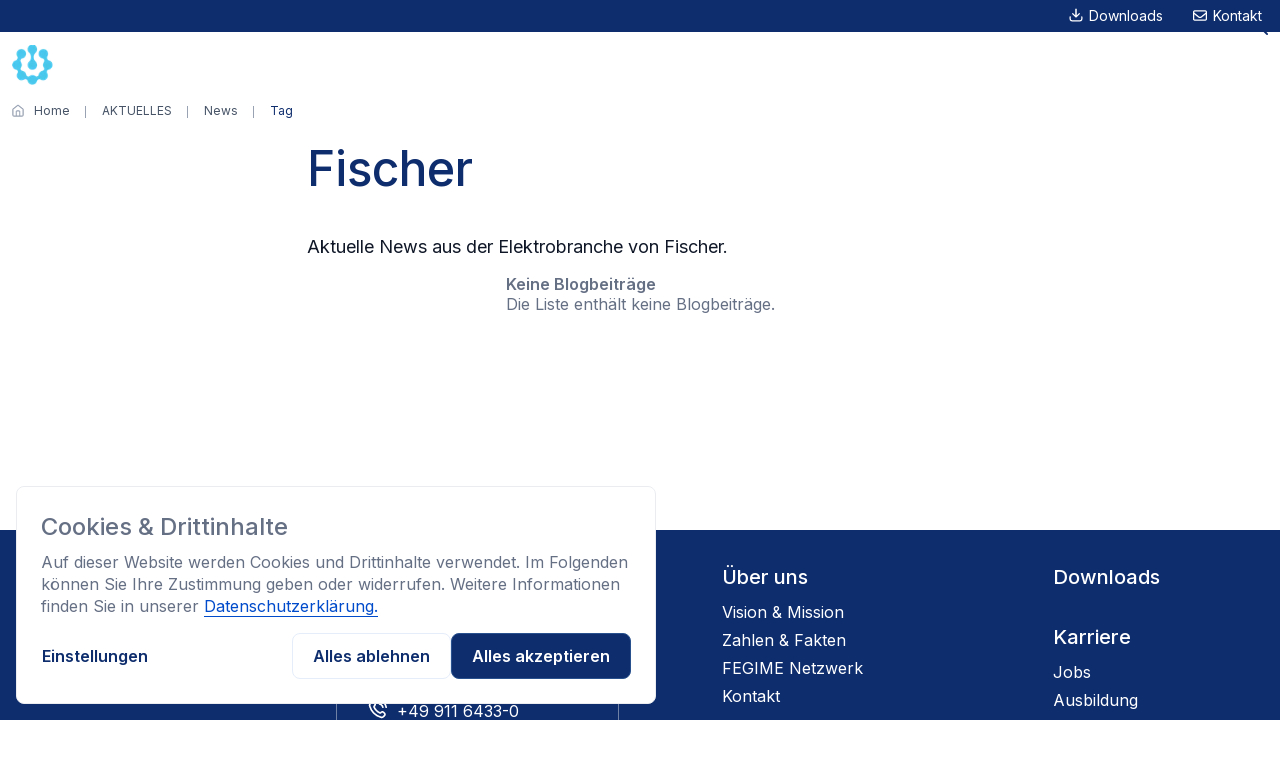

--- FILE ---
content_type: text/html; charset=utf-8
request_url: https://www.fegime.de/aktuelles/news-bereich/tag/fischer/
body_size: 12739
content:
<!DOCTYPE html>
<html class="no-js page page--id-16 page--type-22" lang="de-DE" page-designation="" navigation-color="default" theme="tabi">
<head>

<meta charset="utf-8">
<!-- 
	This website is powered by TYPO3 - inspiring people to share!
	TYPO3 is a free open source Content Management Framework initially created by Kasper Skaarhoj and licensed under GNU/GPL.
	TYPO3 is copyright 1998-2026 of Kasper Skaarhoj. Extensions are copyright of their respective owners.
	Information and contribution at https://typo3.org/
-->



<title>Fischer</title>
<meta http-equiv="x-ua-compatible" content="IE=edge">
<meta name="generator" content="TYPO3 CMS">
<meta name="description" content="Aktuelle News aus der Elektrobranche von Fischer.">
<meta name="application-name" content="FEGIME">
<meta name="viewport" content="width=device-width, initial-scale=1, shrink-to-fit=no">
<meta property="og:title" content="Fischer">
<meta property="og:description" content="Aktuelle News aus der Elektrobranche von Fischer.">
<meta name="twitter:title" content="Fischer">
<meta name="twitter:description" content="Aktuelle News aus der Elektrobranche von Fischer.">
<meta name="apple-mobile-web-app-title" content="FEGIME">
<meta name="msapplication-tilecolor" content="#FFFFFF">
<meta name="theme-color" content="#0E2D6D">
<meta name="format-detection" content="telephone=no">
<meta name="google-site-verification" content="BydFct73xad_O_SwaZcGLbB9irPFhI1x0MnmfVH9XSk">
<meta name="date" content="2023-11-24">


<link rel="stylesheet" href="/_assets/970d87530f68dcef8f56f0c74e2031c3/V1/build/Stylesheets/tabi.css?1762510615" media="all">
<link rel="stylesheet" href="/fileadmin/toujou/assets/1/fonts.css?1760093499" media="all">
<link rel="stylesheet" href="/_assets/49e9432d61f661f72b71e5ea59351140/build/Stylesheets/custom.css?1740138133" media="all">
<style>
/*<![CDATA[*/
<!-- 
/*InlineDefaultCss*/
/* default styles for extension "tx_form" */
    .captcha { margin-bottom: .5rem; }
    .captcha a { margin-left: .5rem; }
    .captcha--reloading img { opacity: 0.5; }
    .captcha--reloading a { cursor: auto; }
    .captcha--spin .captcha__reload svg { animation: spin 0.8s infinite linear; }
    .captcha__audio__mute { display: none; }
    .captcha--playing .captcha__audio__mute { display: inherit; }
    .captcha--playing .captcha__audio__sound { display: none; }
    @keyframes spin {
          from {transform:rotate(359deg);}
          to {transform:rotate(0deg);}
        }

/*additionalTSFEInlineStyle*/
        :root {
            --bg-color:                     rgb(255, 255, 255);
            --font-color:                   rgb(102, 112, 133);
            --font-color--light:            rgb(249, 250, 251);
            --font-color--dark:             rgb(71, 84, 103);

            --primary-color:                rgb(14, 45, 109);
            --primary-color--light:         rgb(229, 237, 250);
            --primary-color--dark:          rgb(0, 5, 65);

            --secondary-color:              rgb(73, 199, 237);
            --secondary-color--light:       rgb(236, 252, 254);
            --secondary-color--dark:        rgb(42, 150, 176);

            --success-color:                rgb(0, 230, 118);
            --warning-color:                rgb(255, 145, 0);
            --error-color:                  rgb(240, 68, 56);
            --media_copyright_visibility:   1;
            }            :root {
                --paragraph__family:        "Inter", sans-serif;
                --paragraph__normal:        400;
                --paragraph__bold:          600;
                --headline__family:         "Inter", sans-serif;
                --headline__weight:         500;
            }i.fa.fa-kununu {
    display: none;
}

.navigation-item--service .navigation-item__link::before {
        background-image: url(/fileadmin/Bilder/Icons/download--white.svg);
}


.wrap--navigation.wrap--navigation .navigation-item--service:first-child .navigation-item__link::before, .wrap--navigation.wrap--navigation .navigation-item--service:last-child .navigation-item__link::before {
        background-image: url(/fileadmin/Bilder/Icons/download--white.svg);
}:root { --toujou-media-copyright-display: block; }
-->
/*]]>*/
</style>


<script src="/_assets/49e9432d61f661f72b71e5ea59351140/build/Javascripts/custom.js?1700746551"></script>


<script type="module" src="/_assets/970d87530f68dcef8f56f0c74e2031c3/V1/build/Javascripts/es6/toujou-webcomponents-bundle.js?1762510615" ></script>


<script type="module" src="/_assets/970d87530f68dcef8f56f0c74e2031c3/V1/build/Javascripts/es6/tabi.js?1762510615"></script>


    

<link rel="stylesheet" type="text/css" href="/_assets/970d87530f68dcef8f56f0c74e2031c3/V1/build/Stylesheets/print.css?1762510615" media="print"/>









<script>
    var dataLayer = [];
    function gtag(){dataLayer.push(arguments);}
</script><!-- Matomo Tag Manager -->
<script>
var _mtm = window._mtm = window._mtm || [];
_mtm.push({'mtm.startTime': (new Date().getTime()), 'event': 'mtm.Start'});
var d=document, g=d.createElement('script'), s=d.getElementsByTagName('script')[0];
g.async=true; g.src='https://stats.elektro-online.de/js/container_ODdDmGFv.js'; s.parentNode.insertBefore(g,s);
</script>
<!-- End Matomo Tag Manager -->

<link rel="icon" href="https://www.fegime.de/_assets/processed/YaDt486J7oe11M-QuYZX4Cdi382ih9P5tel2S3pEWqY/q:85/pd:0:0/ex:t:fp:0.5:0.5/rt:fit/w:48/h:48/fn:Y3NtX0ZFR0lNRV9GYXZpY29uX2NmNWE0Mzk0NDU:t/cb:b6feab21f9a592a45760e05530fef70d76bbe8c6/bG9jYWw6L2ZpbGVhZG1pbi9CaWxkZXIvTG9nby9GRUdJTUVfRmF2aWNvbi5wbmc" sizes="48x48">
<link rel="apple-touch-icon" href="https://www.fegime.de/_assets/processed/m6wjR7C7ETsfNvoUZP31F9jO-ppxdO_nA3TRAmJ79rI/q:85/pd:0:0/ex:t:fp:0.5:0.5/rt:fit/w:180/h:180/fn:Y3NtX0ZFR0lNRV9GYXZpY29uXzExNGYzZTlkNDg:t/cb:b6feab21f9a592a45760e05530fef70d76bbe8c6/bG9jYWw6L2ZpbGVhZG1pbi9CaWxkZXIvTG9nby9GRUdJTUVfRmF2aWNvbi5wbmc"/>
<link rel="manifest" href="/site.webmanifest" />
<link rel="canonical" href="https://www.fegime.de/aktuelles/news-bereich/tag/fischer/"/>

<!-- This site is optimized with the Yoast SEO for TYPO3 plugin - https://yoast.com/typo3-extensions-seo/ -->
<script type="application/ld+json">[{"@context":"https:\/\/www.schema.org","@type":"BreadcrumbList","itemListElement":[{"@type":"ListItem","position":1,"item":{"@id":"https:\/\/www.fegime.de\/","name":"Home"}},{"@type":"ListItem","position":2,"item":{"@id":"https:\/\/www.fegime.de\/aktuelles\/","name":"AKTUELLES"}},{"@type":"ListItem","position":3,"item":{"@id":"https:\/\/www.fegime.de\/aktuelles\/news-bereich\/","name":"News"}},{"@type":"ListItem","position":4,"item":{"@id":"https:\/\/www.fegime.de\/aktuelles\/news-bereich\/blog-data\/","name":"Blog Data"}},{"@type":"ListItem","position":5,"item":{"@id":"https:\/\/www.fegime.de\/aktuelles\/news-bereich\/tag\/","name":"Tag"}}]}]</script>
</head>
<body>





    





    


<div class="wrap wrap--master">
    
        <input id="navigation-state" class="state" type="checkbox" autocomplete="off" aria-hidden="true">
        <input id="contact-state" class="state" type="checkbox" autocomplete="off" aria-hidden="true">
        
        <input id="selector-state" class="state" type="checkbox" autocomplete="off" aria-hidden="true">

        

<toujou-topbar
    topbarType="fixed"
    class="top-bar top-bar--large top-bar--fixed top-bar--contact"
    navigation-color="default"
    role="region"
    aria-label="Topbar"
>
    <label class="top-bar__toggle top-bar__toggle--menu" for="navigation-state" id="navigation-trigger">
        <span
    class="burger"
    role="button"
    aria-label="Navigationsmenü umschalten"
>
    <span></span>
    <span></span>
    <span></span>
    <span></span>
    <span></span>
    <span></span>
</span>

    </label>
    
            
                <a aria-label="Zur Startseite" class="top-bar__title" href="/">
                    
                    
                            <img class="top-bar__logo" title="FEGIME" loading="lazy" src="https://www.fegime.de/_assets/processed/OGtaXL5Er3PABeL-2IguUi-wmh-kwrQUCkQHppHBIDQ/q:85/w:191/h:50/fn:Y3NtX0xvZ29fNTI5NjEzNjI3NA:t/cb:4eb6601311ac37a83e49cf3780f8429f286ec0c0/bG9jYWw6L2ZpbGVhZG1pbi9CaWxkZXIvTG9nby9Mb2dvLnBuZw" width="191" height="50" alt="" />
                        
                </a>
            
        

    

    
            
        
</toujou-topbar>



        


    <div
        class="wrap wrap--service"
        role="region"
        aria-label="Service-Navigationsgruppe"
    >
        <div class="wrap__inner wrap__inner--service">
            
                
            
            


    

<ul
    class="navigation navigation--service"
    aria-label="Service Navigation"
>
    
        <li
            class="navigation-item navigation-item--service"
            page-designation=""
        >
            
            
                    <a class="navigation-item__link" href="/downloads/" target="">
                        Downloads
                    </a>
                
            <svg viewBox="0 0 40 1" preserveAspectRatio="none" class="navigation-item__line">
                <path d="M0 1 L40 1"/>
            </svg>
            
        </li>
    
        <li
            class="navigation-item navigation-item--service"
            page-designation=""
        >
            
            
                    <a class="navigation-item__link" href="/ueber-uns/kontakt/" target="">
                        Kontakt
                    </a>
                
            <svg viewBox="0 0 40 1" preserveAspectRatio="none" class="navigation-item__line">
                <path d="M0 1 L40 1"/>
            </svg>
            
        </li>
    
</ul>





            
        </div>
    </div>


<div
    class="wrap wrap--navigation"
    role="region"
    aria-label="Hauptnavigationsgruppe"
>
    


    

<ul
    id="mainNavigation"
    class="navigation navigation--main navigation--first-level"
    aria-label="Main Navigation"
    navigation-color=""
>
    
        <li
            class="navigation-item navigation-item--first-level navigation-item--hasSubNav"
            page-uid="265"
            page-designation=""
        >
            
                <input class="navigation-item__state state"
                       id="navigation-item-1-265" type="checkbox"/>
            
            
                    <a class="navigation-item__link navigation-item__link--265-page-uid" href="/ueber-uns/" target="">
                        ÜBER UNS
                    </a>
                
            <svg viewBox="0 0 40 1" preserveAspectRatio="none" class="navigation-item__line">
                <path d="M0 1 L40 1"/>
            </svg>
            
                <label class="navigation-item__toggle-state"
                       for="navigation-item-1-265"></label>
                



    

    

    

    

    

<ul class="navigation navigation--sub-nav navigation--second-level">
    
        <li
            class="navigation-item navigation-item--second-level"
            page-uid="266"
            page-designation=""
        >
            
            
                    <a class="navigation-item__link navigation-item__link--266-page-uid" href="/ueber-uns/werte-ziele/" target="">
                        Werte &amp; Ziele
                    </a>
                

            
        </li>
    
        <li
            class="navigation-item navigation-item--second-level"
            page-uid="268"
            page-designation=""
        >
            
            
                    <a class="navigation-item__link navigation-item__link--268-page-uid" href="/ueber-uns/zahlen-fakten/" target="">
                        Zahlen &amp; Fakten
                    </a>
                

            
        </li>
    
        <li
            class="navigation-item navigation-item--second-level"
            page-uid="269"
            page-designation=""
        >
            
            
                    <a class="navigation-item__link navigation-item__link--269-page-uid" href="/ueber-uns/fegime-netzwerk/" target="">
                        FEGIME Netzwerk
                    </a>
                

            
        </li>
    
        <li
            class="navigation-item navigation-item--second-level"
            page-uid="572"
            page-designation=""
        >
            
            
                    <a class="navigation-item__link navigation-item__link--572-page-uid" href="/ueber-uns/glossar/" target="">
                        Glossar
                    </a>
                

            
        </li>
    
        <li
            class="navigation-item navigation-item--second-level"
            page-uid="270"
            page-designation=""
        >
            
            
                    <a class="navigation-item__link navigation-item__link--270-page-uid" href="/ueber-uns/kontakt/" target="">
                        Kontakt
                    </a>
                

            
        </li>
    
</ul>



            
        </li>
    
        <li
            class="navigation-item navigation-item--first-level navigation-item--hasSubNav"
            page-uid="247"
            page-designation=""
        >
            
                <input class="navigation-item__state state"
                       id="navigation-item-1-247" type="checkbox"/>
            
            
                    <a class="navigation-item__link navigation-item__link--247-page-uid" href="/leistungen/" target="">
                        LEISTUNGEN
                    </a>
                
            <svg viewBox="0 0 40 1" preserveAspectRatio="none" class="navigation-item__line">
                <path d="M0 1 L40 1"/>
            </svg>
            
                <label class="navigation-item__toggle-state"
                       for="navigation-item-1-247"></label>
                



    

    

    
        
    

    

    

    

<ul class="navigation navigation--sub-nav navigation--second-level navigation--has-subnav">
    
        <li
            class="navigation-item navigation-item--second-level"
            page-uid="272"
            page-designation=""
        >
            
            
                    <a class="navigation-item__link navigation-item__link--272-page-uid" href="/leistungen/rechtliche-beratung/" target="">
                        Rechtliche Beratung
                    </a>
                

            
        </li>
    
        <li
            class="navigation-item navigation-item--second-level"
            page-uid="277"
            page-designation=""
        >
            
            
                    <a class="navigation-item__link navigation-item__link--277-page-uid" href="/leistungen/vertriebsunterstuetzung/" target="">
                        Vertriebsunterstützung
                    </a>
                

            
        </li>
    
        <li
            class="navigation-item navigation-item--second-level"
            page-uid="276"
            page-designation=""
        >
            
                <input class="navigation-item__state state"
                       id="navigation-item-247-276" type="checkbox"/>
            
            
                    <a class="navigation-item__link navigation-item__link--276-page-uid" href="/leistungen/marketingunterstuetzung/" target="">
                        Marketingunterstützung
                    </a>
                

            
                <label class="navigation-item__toggle-state"
                       for="navigation-item-247-276"></label>
                

<ul class="navigation navigation--sub-nav navigation--third-level">
    
        <li
            class="navigation-item navigation-item--third-level"
            page-uid="873"
            page-designation=""
        >
            
                    <a class="navigation-item__link navigation-item__link--873-page-uid" href="/leistungen/marketingunterstuetzung/wattsnext/" target="">
                        WATTsNEXT
                    </a>
                
        </li>
    
</ul>



            
        </li>
    
        <li
            class="navigation-item navigation-item--second-level"
            page-uid="275"
            page-designation=""
        >
            
            
                    <a class="navigation-item__link navigation-item__link--275-page-uid" href="/leistungen/kommunikation-schulungen/" target="">
                        Kommunikation &amp; Schulungen
                    </a>
                

            
        </li>
    
        <li
            class="navigation-item navigation-item--second-level"
            page-uid="274"
            page-designation=""
        >
            
            
                    <a class="navigation-item__link navigation-item__link--274-page-uid" href="/leistungen/prozessoptimierungen/" target="">
                        Prozessoptimierungen
                    </a>
                

            
        </li>
    
        <li
            class="navigation-item navigation-item--second-level"
            page-uid="273"
            page-designation=""
        >
            
            
                    <a class="navigation-item__link navigation-item__link--273-page-uid" href="/leistungen/konditionen-vorteile/" target="">
                        Konditionen &amp; Vorteile
                    </a>
                

            
        </li>
    
</ul>



            
        </li>
    
        <li
            class="navigation-item navigation-item--first-level navigation-item--hasSubNav"
            page-uid="248"
            page-designation=""
        >
            
                <input class="navigation-item__state state"
                       id="navigation-item-1-248" type="checkbox"/>
            
            
                    <a class="navigation-item__link navigation-item__link--248-page-uid" href="/zusammenarbeit/" target="">
                        ZUSAMMENARBEIT
                    </a>
                
            <svg viewBox="0 0 40 1" preserveAspectRatio="none" class="navigation-item__line">
                <path d="M0 1 L40 1"/>
            </svg>
            
                <label class="navigation-item__toggle-state"
                       for="navigation-item-1-248"></label>
                



    

    

    

<ul class="navigation navigation--sub-nav navigation--second-level">
    
        <li
            class="navigation-item navigation-item--second-level"
            page-uid="280"
            page-designation=""
        >
            
            
                    <a class="navigation-item__link navigation-item__link--280-page-uid" href="/zusammenarbeit/gesellschafter/" target="">
                        Gesellschafter
                    </a>
                

            
        </li>
    
        <li
            class="navigation-item navigation-item--second-level"
            page-uid="279"
            page-designation=""
        >
            
            
                    <a class="navigation-item__link navigation-item__link--279-page-uid" href="/zusammenarbeit/lieferanten/" target="">
                        Lieferanten
                    </a>
                

            
        </li>
    
        <li
            class="navigation-item navigation-item--second-level"
            page-uid="278"
            page-designation=""
        >
            
            
                    <a class="navigation-item__link navigation-item__link--278-page-uid" href="/zusammenarbeit/kunden/" target="">
                        Kunden
                    </a>
                

            
        </li>
    
</ul>



            
        </li>
    
        <li
            class="navigation-item navigation-item--first-level navigation-item--hasSubNav"
            page-uid="249"
            page-designation=""
        >
            
                <input class="navigation-item__state state"
                       id="navigation-item-1-249" type="checkbox"/>
            
            
                    <a class="navigation-item__link navigation-item__link--249-page-uid" href="/karriere/" target="">
                        KARRIERE
                    </a>
                
            <svg viewBox="0 0 40 1" preserveAspectRatio="none" class="navigation-item__line">
                <path d="M0 1 L40 1"/>
            </svg>
            
                <label class="navigation-item__toggle-state"
                       for="navigation-item-1-249"></label>
                



    
        
    

    

    

    

<ul class="navigation navigation--sub-nav navigation--second-level navigation--has-subnav">
    
        <li
            class="navigation-item navigation-item--second-level"
            page-uid="285"
            page-designation=""
        >
            
                <input class="navigation-item__state state"
                       id="navigation-item-249-285" type="checkbox"/>
            
            
                    <a class="navigation-item__link navigation-item__link--285-page-uid" href="/karriere/jobs/" target="">
                        Jobs
                    </a>
                

            
                <label class="navigation-item__toggle-state"
                       for="navigation-item-249-285"></label>
                

<ul class="navigation navigation--sub-nav navigation--third-level">
    
        <li
            class="navigation-item navigation-item--third-level"
            page-uid="1018"
            page-designation=""
        >
            
                    <a class="navigation-item__link navigation-item__link--1018-page-uid" href="/karriere/stellenbeschreibung-microsoft-administrator/" target="">
                        Stellenbeschreibung Microsoft Administrator
                    </a>
                
        </li>
    
        <li
            class="navigation-item navigation-item--third-level"
            page-uid="791"
            page-designation=""
        >
            
                    <a class="navigation-item__link navigation-item__link--791-page-uid" href="/karriere/jobs/stellenbeschreibung-marketing/" target="">
                        Stellenbeschreibung Marketing
                    </a>
                
        </li>
    
        <li
            class="navigation-item navigation-item--third-level"
            page-uid="282"
            page-designation=""
        >
            
                    <a class="navigation-item__link navigation-item__link--282-page-uid" href="/karriere/default-title/" target="">
                        Bewerbungsformular
                    </a>
                
        </li>
    
</ul>



            
        </li>
    
        <li
            class="navigation-item navigation-item--second-level"
            page-uid="347"
            page-designation=""
        >
            
            
                    <a class="navigation-item__link navigation-item__link--347-page-uid" href="/karriere/weiterbildung/" target="">
                        Weiterbildung
                    </a>
                

            
        </li>
    
        <li
            class="navigation-item navigation-item--second-level"
            page-uid="348"
            page-designation=""
        >
            
            
                    <a class="navigation-item__link navigation-item__link--348-page-uid" href="/karriere/ausbildung/" target="">
                        Ausbildung
                    </a>
                

            
        </li>
    
        <li
            class="navigation-item navigation-item--second-level"
            page-uid="283"
            page-designation=""
        >
            
            
                    <a class="navigation-item__link navigation-item__link--283-page-uid" href="/karriere/praktikum/" target="">
                        Praktikum
                    </a>
                

            
        </li>
    
</ul>



            
        </li>
    
        <li
            class="navigation-item navigation-item--first-level navigation-item--hasSubNav"
            page-uid="250" active
            page-designation=""
        >
            
                <input class="navigation-item__state state"
                       id="navigation-item-1-250" type="checkbox"/>
            
            
                    <a class="navigation-item__link navigation-item__link--250-page-uid navigation-item__link--active" href="/aktuelles/" target="">
                        AKTUELLES
                    </a>
                
            <svg viewBox="0 0 40 1" preserveAspectRatio="none" class="navigation-item__line">
                <path d="M0 1 L40 1"/>
            </svg>
            
                <label class="navigation-item__toggle-state"
                       for="navigation-item-1-250"></label>
                



    
        
    

    

    

<ul class="navigation navigation--sub-nav navigation--second-level navigation--has-subnav">
    
        <li
            class="navigation-item navigation-item--second-level"
            page-uid="13" active
            page-designation=""
        >
            
                <input class="navigation-item__state state"
                       id="navigation-item-250-13" type="checkbox"/>
            
            
                    <a class="navigation-item__link navigation-item__link--13-page-uid navigation-item__link--active" href="/aktuelles/news-bereich/" target="">
                        News
                    </a>
                

            
                <label class="navigation-item__toggle-state"
                       for="navigation-item-250-13"></label>
                

<ul class="navigation navigation--sub-nav navigation--third-level">
    
        <li
            class="navigation-item navigation-item--third-level"
            page-uid="252"
            page-designation=""
        >
            
                    <a class="navigation-item__link navigation-item__link--252-page-uid" href="/aktuelles/news-bereich/blog/" target="">
                        Blog
                    </a>
                
        </li>
    
</ul>



            
        </li>
    
        <li
            class="navigation-item navigation-item--second-level"
            page-uid="330"
            page-designation=""
        >
            
            
                    <a class="navigation-item__link navigation-item__link--330-page-uid" href="/aktuelles/messen-events/" target="">
                        Messen &amp; Events
                    </a>
                

            
        </li>
    
        <li
            class="navigation-item navigation-item--second-level"
            page-uid="661"
            page-designation=""
        >
            
            
                    <a class="navigation-item__link navigation-item__link--661-page-uid" href="/aktuelles/mittelstand-moor/" target="">
                        Mittelstand &amp; Moor
                    </a>
                

            
        </li>
    
</ul>



            
        </li>
    
        <li
            class="navigation-item navigation-item--first-level"
            page-uid="217"
            page-designation=""
        >
            
            
                    <a class="navigation-item__link navigation-item__link--217-page-uid" href="/suche/" target="">
                        Suche
                    </a>
                
            <svg viewBox="0 0 40 1" preserveAspectRatio="none" class="navigation-item__line">
                <path d="M0 1 L40 1"/>
            </svg>
            
        </li>
    
</ul>





    
        


    

<ul
    class="navigation navigation--service"
    aria-label="Service Navigation"
>
    
        <li
            class="navigation-item navigation-item--service"
            page-designation=""
        >
            
            
                    <a class="navigation-item__link" href="/downloads/" target="">
                        Downloads
                    </a>
                
            <svg viewBox="0 0 40 1" preserveAspectRatio="none" class="navigation-item__line">
                <path d="M0 1 L40 1"/>
            </svg>
            
        </li>
    
        <li
            class="navigation-item navigation-item--service"
            page-designation=""
        >
            
            
                    <a class="navigation-item__link" href="/ueber-uns/kontakt/" target="">
                        Kontakt
                    </a>
                
            <svg viewBox="0 0 40 1" preserveAspectRatio="none" class="navigation-item__line">
                <path d="M0 1 L40 1"/>
            </svg>
            
        </li>
    
</ul>





    

    

<a aria-label="Zur Startseite" class="navigation__logo navigation__logo--horizontal navigation__logo--large navigation__logo--pixel" href="/">
    
    
            <img class="logo logo--topbar" loading="lazy" src="https://www.fegime.de/_assets/processed/3aIAEzwaocybtUvIFdzsmRAnLFMOMweeOouqFGFaxSU/q:85/w:320/h:84/fn:Y3NtX0xvZ29fNjE5ZmM5MzcwMg:t/cb:4eb6601311ac37a83e49cf3780f8429f286ec0c0/bG9jYWw6L2ZpbGVhZG1pbi9CaWxkZXIvTG9nby9Mb2dvLnBuZw" width="320" height="84" alt="" />
            <img class="logo" loading="lazy" src="https://www.fegime.de/_assets/processed/3aIAEzwaocybtUvIFdzsmRAnLFMOMweeOouqFGFaxSU/q:85/w:320/h:84/fn:Y3NtX0xvZ29fNjE5ZmM5MzcwMg:t/cb:4eb6601311ac37a83e49cf3780f8429f286ec0c0/bG9jYWw6L2ZpbGVhZG1pbi9CaWxkZXIvTG9nby9Mb2dvLnBuZw" width="320" height="84" alt="" />
        

</a>






    
</div>








    
    <div class="wrap wrap--content">
        <!--TYPO3SEARCH_begin-->
        
            
        
        <!--TYPO3SEARCH_end-->
        <main>
            
                

	
		<ol
            class="navigation navigation--breadcrumb"
            aria-label="Seitenpfad"
        >
			
				
					<li
                        class="navigation-item navigation-item--breadcrumb"
                        page-designation=""
                    >
						
                                
								<a aria-label="Home" class="navigation-item__link" href="/"><span>Home</span></a>
							
					</li>
				
			
				
					<li
                        class="navigation-item navigation-item--breadcrumb"
                        page-designation=""
                    >
						
                                
								<a aria-label="AKTUELLES" class="navigation-item__link" href="/aktuelles/"><span>AKTUELLES</span></a>
							
					</li>
				
			
				
					<li
                        class="navigation-item navigation-item--breadcrumb"
                        page-designation=""
                    >
						
                                
								<a aria-label="News" class="navigation-item__link" href="/aktuelles/news-bereich/"><span>News</span></a>
							
					</li>
				
			
				
					<li
                        class="navigation-item navigation-item--breadcrumb"
                        page-designation=""
                    >
						
								
								<span><span>Tag</span></span>
							
					</li>
				
			
		</ol>
	



            
            <!--TYPO3SEARCH_begin-->
            
	

	
		
	




        
        
            
            
                    
                            
                        
                
            
                    
                
            

<span id="c1309"></span>
	
    
            <div class="grid grid--1">
                <div class="grid__column">
                    
                    <h1 class="page-title">Fischer</h1>
                    <div class="taxonomy-description">
                        <p>Aktuelle News aus der Elektrobranche von Fischer.</p>
                        
                    </div>
                </div>
            </div>
            <div class="grid grid--blog">
                <div class="grid__column">
                    

<div class="tx-blog-post-list blog-list ">
    
        
                <div class="alert alert-info" role="alert">
                    <strong>Keine Blogbeiträge</strong><br/>Die Liste enthält keine Blogbeiträge.
                </div>
            
    
</div>



                </div>
            </div>
        




            

            

            
        
    





	

	

	

            
    


            <!--TYPO3SEARCH_end-->
        </main>
        
            


    

<footer class="footer">
    
            <div class="footer__content footer__content--custom">
                
                    

    

    <span id="c2348"></span>

    

    
        <div class="textpic textpic--single" >
            

    
            
                    
        
                <img src="https://www.fegime.de/_assets/processed/ijhChS7U7T8IhAfGq1zHFEa-jWMoM3VOkWi1dgrkmqE/q:85/c:764:200:fp:0.5:0.5/rt:force/w:560/h:147/fn:Y3NtX0xvZ29fbmVnYXRpdl9jY2VmODc5MjQx:t/cb:e9e110a39ac9d801ba580266b2210ad4561b6427/bG9jYWw6L2ZpbGVhZG1pbi9CaWxkZXIvTG9nby9Mb2dvX25lZ2F0aXYucG5n" width="560" height="147" data-width="764" data-height="200" srcset="https://www.fegime.de/_assets/processed/ijhChS7U7T8IhAfGq1zHFEa-jWMoM3VOkWi1dgrkmqE/q:85/c:764:200:fp:0.5:0.5/rt:force/w:560/h:147/fn:Y3NtX0xvZ29fbmVnYXRpdl9jY2VmODc5MjQx:t/cb:e9e110a39ac9d801ba580266b2210ad4561b6427/bG9jYWw6L2ZpbGVhZG1pbi9CaWxkZXIvTG9nby9Mb2dvX25lZ2F0aXYucG5n 560w,https://www.fegime.de/_assets/processed/SxEARxYTyM6aIoIxabYQZAu5ssfJqG8BJ4St30Zjs9I/q:85/c:764:200:fp:0.5:0.5/rt:force/w:764/h:200/fn:Y3NtX0xvZ29fbmVnYXRpdl8xYWMxOTUzNmRi:t/cb:e9e110a39ac9d801ba580266b2210ad4561b6427/bG9jYWw6L2ZpbGVhZG1pbi9CaWxkZXIvTG9nby9Mb2dvX25lZ2F0aXYucG5n 764w" sizes="(min-width: 1440px) 764px,(min-width: 1024px) 764px,(min-width: 600px) 764px,560px" data-focus-area="{&quot;x&quot;:254.66666666666666,&quot;y&quot;:66.66666666666666,&quot;width&quot;:254.66666666666666,&quot;height&quot;:66.66666666666666}" alt="" title="" loading="lazy" />
                
                
            
    
                
        

    


        </div>
    



                
                    
<span id="c3571"></span>




    
            
        
    
            <div class="grid grid--2">
                <div class="grid__column grid__column--colspan-2">
                    
    <div class="text-columns text-columns--3 " >
        
            
                <div class="text-columns__column">
                    
                    

                    <div class="text-columns__text">
                        


	
		<p class="footer__icon footer__icon--address"><a href="https://www.google.com/maps/place/Gutenstetter+Str.+8E,+90449+N%C3%BCrnberg,+Deutschland/@49.435525,11.003288,16z/data=!4m6!3m5!1s0x479f569e3263c9df:0x6a9fa8aeaec932fb!8m2!3d49.4355252!4d11.0032882!16s%2Fg%2F11csj0phwz?hl=de&amp;entry=ttu" target="_blank" title="Google Maps" rel="noreferrer">Gutenstetter Straße 8e</a><br><a href="https://www.google.com/maps/place/Gutenstetter+Str.+8E,+90449+N%C3%BCrnberg,+Deutschland/@49.435525,11.003288,16z/data=!4m6!3m5!1s0x479f569e3263c9df:0x6a9fa8aeaec932fb!8m2!3d49.4355252!4d11.0032882!16s%2Fg%2F11csj0phwz?hl=de&amp;entry=ttu" target="_blank" title="Google Maps" rel="noreferrer">90449 Nürnberg</a></p>
<p class="footer__icon footer__icon--mail"><a href="mailto:info@fegime.de">info@fegime.de</a></p>
<p class="footer__icon footer__icon--phone"><a href="tel:+4991164330">+49 911 6433-0</a></p>
	





                    </div>

                    
                </div>
            
        
            
                <div class="text-columns__column">
                    
                    

                    <div class="text-columns__text">
                        


	
		<h5><a href="/ueber-uns/">Über uns</a></h5>
<p><a href="/ueber-uns/werte-ziele/">Vision &amp; Mission</a><br><a href="/ueber-uns/zahlen-fakten/">Zahlen &amp; Fakten</a><br><a href="/ueber-uns/fegime-netzwerk/">FEGIME Netzwerk</a><br><a href="/ueber-uns/kontakt/">Kontakt</a></p>
	





                    </div>

                    
                </div>
            
        
            
                <div class="text-columns__column">
                    
                    

                    <div class="text-columns__text">
                        


	
		<h5><a href="/downloads/">Downloads</a><br><br><a href="/karriere/">Karriere</a></h5>
<p><a href="/karriere/jobs/">Jobs</a><br><a href="/karriere/praktikum/">Ausbildung</a></p>
	





                    </div>

                    
                </div>
            
        
            
        
    </div>

                </div>
            </div>
        












                
                    

<span id="c3205"></span>
	
    <!--TYPO3SEARCH_end-->
    
        


        
            <div class="grid grid--2">
  <div class="grid__column grid__column--colspan-2 grid--column--socialmediabar">
    <div class="socialmediabar socialmediabar--design-default">
      <div class="socialmediabar__links">
        <a class="socialmediabar__link socialmediabar__link--xing" href="https://www.xing.com/pages/fegimedeutschlandgmbh-co-kg" target="_blank">
          <i class="fa fa-xing"></i>
        </a>
        <a class="socialmediabar__link socialmediabar__link--linkedin" href="https://www.linkedin.com/company/fegime-deutschland" target="_blank">
          <i class="fa fa-linkedin"></i>
        </a>
        <a class="socialmediabar__link socialmediabar__link--youtube" href="https://www.youtube.com/channel/UCtxyJtIeek2vNAc3VYXnpHQ" target="_blank">
          <i class="fa fa-youtube"></i>
        </a>
        <a class="socialmediabar__link socialmediabar__link--kununu" href="https://www.kununu.com/de/fegime-deutschland" target="_blank">
          <i class="fa fa-kununu"></i>
        </a>
      </div>
    </div>
  </div>
</div>
        
    



    
    <!--TYPO3SEARCH_begin-->




                
                    

<span id="c2341"></span>

<p><a href="/impressum/">Impressum</a> <a href="/datenschutz/">Datenschutz</a> <a href="/agb/">AGB</a> © 2023-2026 FEGIME All rights reserved.</p>



                
            </div>
        
</footer>




        
    </div>
    
        
    

    
        
        <label class="wrap wrap--overlay" for="navigation-state">Navigation schließen</label>
        <label class="wrap wrap--overlay" for="contact-state">Kontakt schließen</label>
        <label class="wrap wrap--overlay" for="selector-state">Auswahl schließen</label>
    

    <svg
    preserveAspectRatio="xMidYMid meet"
    xmlns:xlink="http://www.w3.org/1999/xlink"
    xmlns="http://www.w3.org/2000/svg"
    style="display: none"
>
    <g id="alarm">
        <defs>
            <path id="a" d="M0 0h24v24H0V0z"/>
        </defs>
        <clipPath id="b">
            <use xlink:href="#a" overflow="visible"/>
        </clipPath>
        <path clip-path="url(#b)"
              d="M12 2C6.5 2 2 6.5 2 12s4.5 10 10 10 10-4.5 10-10S17.5 2 12 2zm4.2 14.2L11 13V7h1.5v5.2l4.5 2.7-.8 1.3z"/>
    </g>
    <g id="alarm--outline">
        <path
            d="M11.99 2C6.47 2 2 6.48 2 12s4.47 10 9.99 10C17.52 22 22 17.52 22 12S17.52 2 11.99 2zM12 20c-4.42 0-8-3.58-8-8s3.58-8 8-8 8 3.58 8 8-3.58 8-8 8z"/>
        <path d="M12.5 7H11v6l5.25 3.15.75-1.23-4.5-2.67z"/>
    </g>
    <g id="arrow_down">
        <path d="M7.41 7.84L12 12.42l4.59-4.58L18 9.25l-6 6-6-6z"/>
    </g>
    <g id="arrow_first">
        <path d="M18.41 16.59L13.82 12l4.59-4.59L17 6l-6 6 6 6zM6 6h2v12H6z"/>
    </g>
    <g id="arrow_last">
        <path d="M5.59 7.41L10.18 12l-4.59 4.59L7 18l6-6-6-6zM16 6h2v12h-2z"/>
    </g>
    <g id="arrow_left">
        <path d="M15.41 7.41L14 6l-6 6 6 6 1.41-1.41L10.83 12z"/>
    </g>
    <g id="arrow_right">
        <path d="M8.59 16.34l4.58-4.59-4.58-4.59L10 5.75l6 6-6 6z"/>
    </g>
    <g id="arrow_up">
        <path d="M12 8l-6 6 1.41 1.41L12 10.83l4.59 4.58L18 14z"/>
    </g>
    <g id="attachment">
        <path xmlns="http://www.w3.org/2000/svg"
              d="M2 12.5C2 9.46 4.46 7 7.5 7H18c2.21 0 4 1.79 4 4s-1.79 4-4 4H9.5C8.12 15 7 13.88 7 12.5S8.12 10 9.5 10H17v2H9.41c-.55 0-.55 1 0 1H18c1.1 0 2-.9 2-2s-.9-2-2-2H7.5C5.57 9 4 10.57 4 12.5S5.57 16 7.5 16H17v2H7.5C4.46 18 2 15.54 2 12.5z"/>
    </g>
    <g id="breakfast">
        <path
            d="M20 3H4v10c0 2.21 1.79 4 4 4h6c2.21 0 4-1.79 4-4v-3h2c1.11 0 2-.9 2-2V5c0-1.11-.89-2-2-2zm0 5h-2V5h2v3zM4 19h16v2H4z"/>
    </g>
    <g id="calendar">
        <path
            d="M17 12h-5v5h5v-5zM16 1v2H8V1H6v2H5c-1.11 0-1.99.9-1.99 2L3 19c0 1.1.89 2 2 2h14c1.1 0 2-.9 2-2V5c0-1.1-.9-2-2-2h-1V1h-2zm3 18H5V8h14v11z"/>
    </g>
    <g id="category">
        <path d="M17 3H7c-1.1 0-1.99.9-1.99 2L5 21l7-3 7 3V5c0-1.1-.9-2-2-2zm0 15l-5-2.18L7 18V5h10v13z"/>
    </g>
    <g id="checkbox-base">
        <path
            d="M38 10v28H10V10h28m0-4H10c-2.21 0-4 1.79-4 4v28c0 2.21 1.79 4 4 4h28c2.21 0 4-1.79 4-4V10c0-2.21-1.79-4-4-4z"/>
    </g>
    <g id="checkbox-checked">
        <path
            d="M38 6H10c-2.21 0-4 1.79-4 4v28c0 2.21 1.79 4 4 4h28c2.21 0 4-1.79 4-4V10c0-2.21-1.79-4-4-4zM20 34L10 24l2.83-2.83L20 28.34l15.17-15.17L38 16 20 34z"/>
    </g>
    <g id="close">
        <path
            d="M38 12.83L35.17 10 24 21.17 12.83 10 10 12.83 21.17 24 10 35.17 12.83 38 24 26.83 35.17 38 38 35.17 26.83 24z"/>
    </g>
    <g id="comment">
        <path xmlns="http://www.w3.org/2000/svg"
              d="M20 2H4c-1.1 0-2 .9-2 2v18l4-4h14c1.1 0 2-.9 2-2V4c0-1.1-.9-2-2-2zm0 14H6l-2 2V4h16v12z"/>
    </g>
    <g id="dinner">
        <path d="M21 5V3H3v2l8 9v5H6v2h12v-2h-5v-5l8-9zM7.43 7L5.66 5h12.69l-1.78 2H7.43z"/>
    </g>
    <g id="discount">
        <path
            d="M21.41 11.58l-9-9C12.05 2.22 11.55 2 11 2H4c-1.1 0-2 .9-2 2v7c0 .55.22 1.05.59 1.42l9 9c.36.36.86.58 1.41.58.55 0 1.05-.22 1.41-.59l7-7c.37-.36.59-.86.59-1.41 0-.55-.23-1.06-.59-1.42zM5.5 7C4.67 7 4 6.33 4 5.5S4.67 4 5.5 4 7 4.67 7 5.5 6.33 7 5.5 7z"/>
    </g>
    <g id="euro">
        <path
            d="M15 18.5c-2.51 0-4.68-1.42-5.76-3.5H15v-2H8.58c-.05-.33-.08-.66-.08-1s.03-.67.08-1H15V9H9.24C10.32 6.92 12.5 5.5 15 5.5c1.61 0 3.09.59 4.23 1.57L21 5.3C19.41 3.87 17.3 3 15 3c-3.92 0-7.24 2.51-8.48 6H3v2h3.06c-.04.33-.06.66-.06 1 0 .34.02.67.06 1H3v2h3.52c1.24 3.49 4.56 6 8.48 6 2.31 0 4.41-.87 6-2.3l-1.78-1.77c-1.13.98-2.6 1.57-4.22 1.57z"/>
    </g>
    <g id="external">
        <path
            d="M20.3,15.1h-1.5c-0.4,0-0.8,0.3-0.8,0.8v5.3h-15v-15h6.8c0.4,0,0.8-0.3,0.8-0.8V3.9c0-0.4-0.3-0.8-0.8-0.8H2.3  c-1.2,0-2.2,1-2.2,2.2v16.5c0,1.2,1,2.2,2.2,2.2l0,0h16.5c1.2,0,2.2-1,2.2-2.2l0,0v-6C21.1,15.5,20.7,15.1,20.3,15.1z M22.9,0.1h-6  c-1,0-1.5,1.2-0.8,1.9l1.7,1.7L6.4,15.1c-0.4,0.4-0.4,1.2,0,1.6c0,0,0,0,0,0l1.1,1.1c0.4,0.4,1.2,0.4,1.6,0c0,0,0,0,0,0L20.5,6.4  L22.1,8c0.7,0.7,1.9,0.2,1.9-0.8v-6C24.1,0.6,23.6,0.1,22.9,0.1z"></path>
    </g>
    <g id="file">
        <path d="M6 2c-1.1 0-1.99.9-1.99 2L4 20c0 1.1.89 2 1.99 2H18c1.1 0 2-.9 2-2V8l-6-6H6zm7 7V3.5L18.5 9H13z"/>
    </g>
    <g id="group">
        <path
            d="M16 11c1.66 0 2.99-1.34 2.99-3S17.66 5 16 5c-1.66 0-3 1.34-3 3s1.34 3 3 3zm-8 0c1.66 0 2.99-1.34 2.99-3S9.66 5 8 5C6.34 5 5 6.34 5 8s1.34 3 3 3zm0 2c-2.33 0-7 1.17-7 3.5V19h14v-2.5c0-2.33-4.67-3.5-7-3.5zm8 0c-.29 0-.62.02-.97.05 1.16.84 1.97 1.97 1.97 3.45V19h6v-2.5c0-2.33-4.67-3.5-7-3.5z"></path>
    </g>
    <g id="host">
        <path xmlns="http://www.w3.org/2000/svg"
              d="M12 2c-4.97 0-9 4.03-9 9 0 4.17 2.84 7.67 6.69 8.69L12 22l2.31-2.31C18.16 18.67 21 15.17 21 11c0-4.97-4.03-9-9-9zm0 2c1.66 0 3 1.34 3 3s-1.34 3-3 3-3-1.34-3-3 1.34-3 3-3zm0 14.3c-2.5 0-4.71-1.28-6-3.22.03-1.99 4-3.08 6-3.08 1.99 0 5.97 1.09 6 3.08-1.29 1.94-3.5 3.22-6 3.22z"/>
    </g>
    <g id="hot">
        <path
            d="M13.5.67s.74 2.65.74 4.8c0 2.06-1.35 3.73-3.41 3.73-2.07 0-3.63-1.67-3.63-3.73l.03-.36C5.21 7.51 4 10.62 4 14c0 4.42 3.58 8 8 8s8-3.58 8-8C20 8.61 17.41 3.8 13.5.67zM11.71 19c-1.78 0-3.22-1.4-3.22-3.14 0-1.62 1.05-2.76 2.81-3.12 1.77-.36 3.6-1.21 4.62-2.58.39 1.29.59 2.65.59 4.04 0 2.65-2.15 4.8-4.8 4.8z"/>
    </g>
    <g id="hotel-bed">
        <path
            d="M7 13c1.66 0 3-1.34 3-3S8.66 7 7 7s-3 1.34-3 3 1.34 3 3 3zm12-6h-8v7H3V5H1v15h2v-3h18v3h2v-9c0-2.21-1.79-4-4-4z"/>
    </g>
    <g id="infinity">
        <path d="M19 3H5C3.89 3 3 3.89 3 5V19C3 20.11 3.9 21 5 21H19C20.11 21 21 20.11 21 19V5C21 3.89 20.1 3 19 3M16.1 15.9C15.07 15.9 14.09 15.5 13.35 14.76L12.71 14.12L14.13 12.71L14.76 13.34C15.12 13.7 15.6 13.9 16.11 13.9C17.15 13.9 18 13.05 18 12S17.15 10.1 16.1 10.1C15.6 10.1 15.12 10.3 14.76 10.66L10.65 14.76C9.91 15.5 8.94 15.9 7.9 15.9C5.75 15.9 4 14.15 4 12S5.75 8.1 7.9 8.1C8.94 8.1 9.91 8.5 10.65 9.24L11.29 9.88L9.87 11.3L9.24 10.66C8.88 10.3 8.4 10.1 7.9 10.1C6.85 10.1 6 10.95 6 12S6.85 13.9 7.9 13.9C8.4 13.9 8.88 13.7 9.24 13.34L13.35 9.24C14.09 8.5 15.06 8.1 16.1 8.1C18.25 8.1 20 9.85 20 12S18.25 15.9 16.1 15.9Z" />
    </g>
    <g id="key">
        <path xmlns="http://www.w3.org/2000/svg"
              d="M12.65 10C11.83 7.67 9.61 6 7 6c-3.31 0-6 2.69-6 6s2.69 6 6 6c2.61 0 4.83-1.67 5.65-4H17v4h4v-4h2v-4H12.65zM7 14c-1.1 0-2-.9-2-2s.9-2 2-2 2 .9 2 2-.9 2-2 2z"/>
    </g>
    <g id="lunch">
        <path
            d="M11 9H9V2H7v7H5V2H3v7c0 2.12 1.66 3.84 3.75 3.97V22h2.5v-9.03C11.34 12.84 13 11.12 13 9V2h-2v7zm5-3v8h2.5v8H21V2c-2.76 0-5 2.24-5 4z"/>
    </g>
    <g id="map">
        <path
            d="M20.5 3l-.16.03L15 5.1 9 3 3.36 4.9c-.21.07-.36.25-.36.48V20.5c0 .28.22.5.5.5l.16-.03L9 18.9l6 2.1 5.64-1.9c.21-.07.36-.25.36-.48V3.5c0-.28-.22-.5-.5-.5zM15 19l-6-2.11V5l6 2.11V19z"/>
    </g>
    <g id="map-pin">
        <path
            d="M12 2C8.13 2 5 5.13 5 9c0 5.25 7 13 7 13s7-7.75 7-13c0-3.87-3.13-7-7-7zm0 9.5c-1.38 0-2.5-1.12-2.5-2.5s1.12-2.5 2.5-2.5 2.5 1.12 2.5 2.5-1.12 2.5-2.5 2.5z"/>
    </g>
    <g id="more">
        <path
            d="M6 10c-1.1 0-2 .9-2 2s.9 2 2 2 2-.9 2-2-.9-2-2-2zm12 0c-1.1 0-2 .9-2 2s.9 2 2 2 2-.9 2-2-.9-2-2-2zm-6 0c-1.1 0-2 .9-2 2s.9 2 2 2 2-.9 2-2-.9-2-2-2z"/>
    </g>
    <g id="new">
        <path
            d="M23 12l-2.44-2.78.34-3.68-3.61-.82-1.89-3.18L12 3 8.6 1.54 6.71 4.72l-3.61.81.34 3.68L1 12l2.44 2.78-.34 3.69 3.61.82 1.89 3.18L12 21l3.4 1.46 1.89-3.18 3.61-.82-.34-3.68L23 12zm-10 5h-2v-2h2v2zm0-4h-2V7h2v6z"/>
    </g>
    <g id="pdffile">
        <path
            d="M6,2C4.9,2,4.01,2.9,4.01,4L4,20c0,1.1,0.89,2,1.99,2H18c1.1,0,2-0.9,2-2V8l-6-6H6z M13,9V3.5L18.5,9H13z M9.5,15.5C9.5,16.33,8.83,17,8,17H7v2H5.5v-6H8c0.83,0,1.5,0.67,1.5,1.5V15.5z M14.5,17.5c0,0.83-0.67,1.5-1.5,1.5h-2.5v-6H13c0.83,0,1.5,0.67,1.5,1.5V17.5z M18.5,14.5H17v1h1.5V17H17v2h-1.5v-6h3V14.5z M7,15.5h1v-1H7V15.5z M12,17.5h1v-3h-1V17.5z"/>
    </g>
    <g id="person">
        <path
            d="M12 12c2.21 0 4-1.79 4-4s-1.79-4-4-4-4 1.79-4 4 1.79 4 4 4zm0 2c-2.67 0-8 1.34-8 4v2h16v-2c0-2.66-5.33-4-8-4z"/>
    </g>
    <g id="phone">
        <path
            d="M6.62 10.79c1.44 2.83 3.76 5.14 6.59 6.59l2.2-2.2c.27-.27.67-.36 1.02-.24 1.12.37 2.33.57 3.57.57.55 0 1 .45 1 1V20c0 .55-.45 1-1 1-9.39 0-17-7.61-17-17 0-.55.45-1 1-1h3.5c.55 0 1 .45 1 1 0 1.25.2 2.45.57 3.57.11.35.03.74-.25 1.02l-2.2 2.2z"/>
    </g>
    <g id="plane">
        <path
            d="M21 16v-2l-8-5V3.5c0-.83-.67-1.5-1.5-1.5S10 2.67 10 3.5V9l-8 5v2l8-2.5V19l-2 1.5V22l3.5-1 3.5 1v-1.5L13 19v-5.5l8 2.5z"/>
    </g>
    <g id="plane--depart">
        <path
            d="M2.5 19v-19zm19.57-9.36c-.21-.8-1.04-1.28-1.84-1.06L14.92 10l-6.9-6.43-1.93.51 4.14 7.17-4.97 1.33-1.97-1.54-1.45.39 1.82 3.16.77 1.33 1.6-.43 5.31-1.42 4.35-1.16L21 11.49c.81-.23 1.28-1.05 1.07-1.85z"/>
    </g>
    <g id="radio-base">
        <path
            d="M12 2C6.48 2 2 6.48 2 12s4.48 10 10 10 10-4.48 10-10S17.52 2 12 2zm0 18c-4.42 0-8-3.58-8-8s3.58-8 8-8 8 3.58 8 8-3.58 8-8 8z"/>
    </g>
    <g id="radio-checked">
        <path
            d="M12 7c-2.76 0-5 2.24-5 5s2.24 5 5 5 5-2.24 5-5-2.24-5-5-5zm0-5C6.48 2 2 6.48 2 12s4.48 10 10 10 10-4.48 10-10S17.52 2 12 2zm0 18c-4.42 0-8-3.58-8-8s3.58-8 8-8 8 3.58 8 8-3.58 8-8 8z"/>
    </g>
    <g id="snack">
        <path d="M23.402 10.957C21.7368 10.6424 20.1617 9.06942 20.4017 7.07699C20.4617 6.56764 20.0867 6.14818 19.5767 6.19312C16.6814 6.4478 14.2362 4.0359 14.4162 1.14462C14.4462 0.770102 14.2062 0.425545 13.8462 0.365623C5.53547 -0.967662 0 5.99837 0 12.2154C0 18.8369 5.37045 24.2 12.001 24.2C18.8416 24.2 24.302 18.4923 23.987 11.6611C23.972 11.3315 23.732 11.0169 23.402 10.957ZM7.1256 15.9606C6.09051 15.9606 5.25044 15.1216 5.25044 14.088C5.25044 13.0543 6.09051 12.2154 7.1256 12.2154C8.16069 12.2154 9.00076 13.0543 9.00076 14.088C9.00076 15.1216 8.16069 15.9606 7.1256 15.9606ZM10.1259 9.96827C9.09077 9.96827 8.2507 9.12935 8.2507 8.09568C8.2507 7.06201 9.09077 6.22309 10.1259 6.22309C11.1609 6.22309 12.001 7.06201 12.001 8.09568C12.001 9.12935 11.1609 9.96827 10.1259 9.96827ZM15.7513 17.0841C15.1363 17.0841 14.6262 16.5748 14.6262 15.9606C14.6262 15.3463 15.1363 14.837 15.7513 14.837C16.3664 14.837 16.8764 15.3463 16.8764 15.9606C16.8764 16.5748 16.3814 17.0841 15.7513 17.0841Z"/>
    </g>
    <g id="speaker">
        <circle cx="9" cy="9" r="4"></circle>
        <path
            d="M9 15c-2.67 0-8 1.34-8 4v2h16v-2c0-2.66-5.33-4-8-4zm7.76-9.64l-1.68 1.69c.84 1.18.84 2.71 0 3.89l1.68 1.69c2.02-2.02 2.02-5.07 0-7.27zM20.07 2l-1.63 1.63c2.77 3.02 2.77 7.56 0 10.74L20.07 16c3.9-3.89 3.91-9.95 0-14z"></path>
    </g>
    <g id="star--empty">
        <path xmlns="http://www.w3.org/2000/svg"
              d="M22 9.24l-7.19-.62L12 2 9.19 8.63 2 9.24l5.46 4.73L5.82 21 12 17.27 18.18 21l-1.63-7.03L22 9.24zM12 15.4l-3.76 2.27 1-4.28-3.32-2.88 4.38-.38L12 6.1l1.71 4.04 4.38.38-3.32 2.88 1 4.28L12 15.4z"/>
    </g>
    <g id="star--full">
        <path xmlns="http://www.w3.org/2000/svg"
              d="M12 17.27L18.18 21l-1.64-7.03L22 9.24l-7.19-.61L12 2 9.19 8.63 2 9.24l5.46 4.73L5.82 21z"/>
    </g>
    <g id="star--half">
        <defs>
            <path id="star--half__map" d="M0 0h24v24H0V0z"/>
        </defs>
        <clipPath id="star--half__clip">
            <use xlink:href="#star--half__map" overflow="visible"/>
        </clipPath>
        <path clip-path="url(#star--half__clip)"
              d="M22 9.24l-7.19-.62L12 2 9.19 8.63 2 9.24l5.46 4.73L5.82 21 12 17.27 18.18 21l-1.63-7.03L22 9.24zM12 15.4V6.1l1.71 4.04 4.38.38-3.32 2.88 1 4.28L12 15.4z"/>
    </g>
    <g id="tag">
        <path
            d="M21.41 11.58l-9-9C12.05 2.22 11.55 2 11 2H4c-1.1 0-2 .9-2 2v7c0 .55.22 1.05.59 1.42l9 9c.36.36.86.58 1.41.58.55 0 1.05-.22 1.41-.59l7-7c.37-.36.59-.86.59-1.41 0-.55-.23-1.06-.59-1.42zM5.5 7C4.67 7 4 6.33 4 5.5S4.67 4 5.5 4 7 4.67 7 5.5 6.33 7 5.5 7z"/>
    </g>
    <g id="tagHollow">
        <path
            d="M21.41,11.58l-9-9A2,2,0,0,0,11,2H4A2,2,0,0,0,2,4v7a2,2,0,0,0,.59,1.42l9,9A2,2,0,0,0,13,22a2,2,0,0,0,1.41-.59l7-7A2,2,0,0,0,22,13a2,2,0,0,0-.59-1.42M13,20,4,11V4h7l9,9M6.5,5A1.5,1.5,0,1,1,5,6.5,1.5,1.5,0,0,1,6.5,5Z"
            transform="translate(-2 -2)"/>
    </g>
    <g id="time">
        <path xmlns="http://www.w3.org/2000/svg"
              d="M11.99 2C6.47 2 2 6.48 2 12s4.47 10 9.99 10C17.52 22 22 17.52 22 12S17.52 2 11.99 2zM12 20c-4.42 0-8-3.58-8-8s3.58-8 8-8 8 3.58 8 8-3.58 8-8 8z"/>
        <path xmlns="http://www.w3.org/2000/svg" d="M12.5 7H11v6l5.25 3.15.75-1.23-4.5-2.67z"/>
    </g>
    <g id="wheelchair">
        <circle cx="12" cy="4" r="2"/>
        <path
            d="M19 13v-2c-1.54.02-3.09-.75-4.07-1.83l-1.29-1.43c-.17-.19-.38-.34-.61-.45-.01 0-.01-.01-.02-.01H13c-.35-.2-.75-.3-1.19-.26C10.76 7.11 10 8.04 10 9.09V15c0 1.1.9 2 2 2h5v5h2v-5.5c0-1.1-.9-2-2-2h-3v-3.45c1.29 1.07 3.25 1.94 5 1.95zm-6.17 5c-.41 1.16-1.52 2-2.83 2-1.66 0-3-1.34-3-3 0-1.31.84-2.41 2-2.83V12.1c-2.28.46-4 2.48-4 4.9 0 2.76 2.24 5 5 5 2.42 0 4.44-1.72 4.9-4h-2.07z"/>
    </g>
</svg>


    
        







        
        <toujou-consent-widget
            class="consent-widget"
            listenTo="click"
            listenOn="#consentSaveButton,#consentAcceptAllButton,#consentDenyAllButton"
            hidden
            
            element-design="default"
        >
    

    <div class="consent-widget__header" slot="consentWidgetHeader">
        <h4 class="consent-widget__title">
            Cookies &amp; Drittinhalte
        </h4>
        
            <p class="consent-widget__description">
                Auf dieser Website werden Cookies und Drittinhalte verwendet. Im Folgenden können Sie Ihre
          Zustimmung geben oder widerrufen. Weitere Informationen finden Sie in unserer
        
                <a class="consent-widget__description-link" href="/datenschutz/">
                    Datenschutzerklärung.
                </a>
            </p>
        
    </div>

    <div class="consent-widget__bottom">
        <details class="consent-widget__consent-details" >
            <summary class="consent-widget__consent-details-trigger">
                <span class="button button--font consent-widget__button">Einstellungen</span>
            </summary>
            <div class="consent-widget__consent-elements" role="list">
                
                
                    <toujou-consent
                        class="consent"
                        consentType="tracking"
                        consentLifetime="1"
                        snackbarMessage=""
                        listenTo="change"
                        listenOn="#trackingInput-box"
                        prechecked="0"
                        role="listitem"
                    >
                        <label class="consent__label" for="trackingInput-box">
                            <input class="consent__checkbox" id="trackingInput-box" type="checkbox">
                            <span class="consent__span">Anonymes Tracking erlauben <span class="consent__duration">(Session)</span></span>
                        </label>
                    </toujou-consent>
                

                
                    <toujou-consent
                        class="consent"
                        consentType="ads"
                        consentLifetime=""
                        snackbarMessage=""
                        listenTo="change"
                        listenOn="#videoInput-box"
                        prechecked="0"
                        role="listitem"
                    >
                        <label class="consent__label" for="adsInput-box" tabindex="0">
                            <input class="consent__checkbox" id="adsInput-box" type="checkbox" tabindex="0">
                            <span class="consent__span">Personalisierte Werbung erlauben <span class="consent__duration">(2 Jahre)</span></span>
                        </label>
                    </toujou-consent>
                

                <toujou-consent
                    class="consent"
                    consentType="video"
                    consentLifetime="30"
                    snackbarMessage=""
                    listenTo="change"
                    listenOn="#videoInput-box"
                    prechecked="0"
                    role="listitem"
                >
                    <label class="consent__label" for="videoInput-box" tabindex="0">
                        <input class="consent__checkbox" id="videoInput-box" type="checkbox" tabindex="0">
                        <span class="consent__span">Externe Videos erlauben <span class="consent__duration">(30
            Tage)</span></span>
                    </label>
                </toujou-consent>

                <toujou-consent
                    class="consent"
                    consentType="maps"
                    consentLifetime="30"
                    snackbarMessage=""
                    listenTo="change"
                    listenOn="#mapsInput-box"
                    prechecked="0"
                    role="listitem"
                >
                    <label class="consent__label" for="mapsInput-box" tabindex="0">
                        <input class="consent__checkbox" id="mapsInput-box" type="checkbox">
                        <span class="consent__span">Externe Karten erlauben <span class="consent__duration">(30
            Tage)</span></span>
                    </label>
                </toujou-consent>

                <toujou-consent
                    class="consent"
                    consentType="html"
                    consentLifetime="30"
                    snackbarMessage=""
                    listenTo="change"
                    listenOn="#htmlInput-box"
                    prechecked="0"
                    role="listitem"
                >
                    <label class="consent__label" for="htmlInput-box" tabindex="0">
                        <input class="consent__checkbox" id="htmlInput-box" type="checkbox">
                        <span class="consent__span">Externe HTML-Inhalte erlauben <span class="consent__duration">(30
            Tage)</span></span>
                    </label>
                </toujou-consent>
            </div>
        </details>

        

            
                    
                

            <div class="consent-widget__option-buttons">
                <button id="consentDenyAllButton" deny-all class="button button--primary button--shadow consent-widget__button">
                    Alles ablehnen
                </button>
                <button id="consentAcceptAllButton" accept-all class="button button--primary consent-widget__button">
                    Alles akzeptieren
                </button>
            </div>
            <button id="consentSaveButton" class="button button--primary consent-widget__button">
                OK
            </button>
        
    </div>

    

</toujou-consent-widget>

    

    
        <toujou-snackbar hidden></toujou-snackbar>

        


<toujou-top-button
    title="Nach oben"
    aria-label="Nach oben"
    class="topbutton"
    tabindex="0"
></toujou-top-button>


    
</div>

<script src="/_assets/542a38dbcbc3e9671534c5c3a6f2632b/JavaScript/FormCrShield.js?1706792903"></script>
<script type="module" src="/_assets/970d87530f68dcef8f56f0c74e2031c3/V1/build/Javascripts/es6/toujou-top-button.js?1762510615"></script>

<toujou-tracking-matomo url="https://stats.elektro-online.de/" siteid="101"></toujou-tracking-matomo>
<toujou-consent-state-emitter-gtm></toujou-consent-state-emitter-gtm>
</body>
</html>

--- FILE ---
content_type: text/css
request_url: https://www.fegime.de/fileadmin/toujou/assets/1/fonts.css?1760093499
body_size: 70
content:
:root {
    --paragraph__family: "Inter", "sans-serif";
    --paragraph__normal:  400;
    --paragraph__bold:    600;
    --headline__family:  "Inter", "sans-serif";
    --headline__weight:   500;

    --font-family-text: "Inter", sans-serif;
    --font-family-headline: "Inter", sans-serif;
    --font-weight-text-normal: 400;
    --font-weight-text-bold: 600;
    --font-weight-headline: 500;
}
@font-face {
    font-family: "Inter";
    font-style: normal;
    font-display: swap;
    font-weight: 500;
    src: url("fonts/Inter_500.woff2");
}
@font-face {
    font-family: "Inter";
    font-style: normal;
    font-display: swap;
    font-weight: 400;
    src: url("fonts/Inter_400.woff2");
}
@font-face {
    font-family: "Inter";
    font-style: normal;
    font-display: swap;
    font-weight: 600;
    src: url("fonts/Inter_600.woff2");
}


--- FILE ---
content_type: text/css
request_url: https://www.fegime.de/_assets/49e9432d61f661f72b71e5ea59351140/build/Stylesheets/custom.css?1740138133
body_size: 15050
content:
:root:has(.top-bar.top-bar--large, .top-bar.top-bar--large.top-bar--fixed) {
    --top-bar-height: 60px;
    --top-bar-height-fixed: 60px;
}

@media screen and (min-width: 1024px) {
    :root:has(.top-bar.top-bar--large, .top-bar.top-bar--large.top-bar--fixed) {
        --top-bar-height: 143px;
        --top-bar-height-fixed: 102px;
    }
}

.accordion {
    width: 100%;
    max-width: 888px;
    margin: 0 auto 1.5rem;
}

.accordion__title {
    font-size: 20px;
    line-height: 30px;
    color: #0e2d6d;
    margin: 0;
}

.accordion__panel {
    border-bottom: 1px solid #d0d5dd;
    padding: 18px 0;
}

.accordion__panel.accordion__panel--active {
    border: none;
}

.accordion__content {
    transition:
        max-height .125s ease-in-out,
        padding .125s ease-in-out,
        opacity .125s ease-in-out;
}

.accordion__content--active {
    border-bottom: 1px solid #d0d5dd;
    padding: 0 0 28px;
    transition: max-height .125s ease-in-out, padding .125s ease-in-out, opacity .125s ease-in-out;
}

.accordion__content--active .textpic,
.accordion .accordion__content--active .textpic__text p:last-child {
    margin-bottom: 0;
}

.accordion__info {
    padding-left: 0;
}

.accordion p {
    color: #475467;
    font-size: 12px;
    line-height: 18px;
}

.accordion a:hover {
    color: #004bcb;
}

.accordion p.icon::before {
    width: 12px !important;
    height: 13px !important;
    top: 3px;
}

.accordion__panel .switch {
    fill: #0e2d6d;
    margin-right: 6px;
}

:root {
    --blockquote-image-size: 89px;
}

.blockquote__image {
    width: var(--blockquote-image-size) !important;
    min-width: var(--blockquote-image-size) !important;
    padding-top: 0 !important;
    aspect-ratio: 1 / 1;
    margin: 2rem auto 1rem !important;
}

.blockquote__image img {
    width: var(--blockquote-image-size) !important;
    height: var(--blockquote-image-size) !important;
    padding: 0 !important;
    margin: 0 !important;
    aspect-ratio: 1 / 1;
    -o-object-fit: cover;
       object-fit: cover;
}

blockquote::before {
    display: none;
}

.blockquote__content p {
    font-size: 24px;
    line-height: 32px;
    color: #0e2d6d;
    margin-bottom: 24px;
}

.blockquote__content p.blockquote__author {
    font-size: 18px;
    font-style: normal;
    font-weight: 600;
    line-height: 28px;
    color: #344054;
    padding-top: 8px;
    margin-bottom: 0;
}

.blockquotes--1 .blockquote__content p {
    font-weight: 500;
    font-size: 36px;
    line-height: 44px;
    text-align: center;
    letter-spacing: -0.02em;
}

.blockquotes--1 .blockquote__content p.blockquote__author {
    font-size: 18px;
    line-height: 28px;
}

.chapter--primary-gradient .blockquotes--1 .blockquote__content p.blockquote__author {
    color: #fff;
}

.blockquotes--1 .blockquote__image {
    float: none;
    margin: 2rem auto 1rem;
}

.blockquotes.blockquotes--1 {
    position: relative;
    padding-top: calc(var(--blockquote-image-size) + 2rem);
    max-width: 1116px;
    margin: 0 auto;
    width: 100%;
}

/* noinspection CssUnknownTarget */

.blockquotes.blockquotes--1::before {
    display: block;
    content: "";
    width: var(--blockquote-image-size);
    height: var(--blockquote-image-size);
    background-image: url("/fileadmin/Bilder/Logo/Favicon--white.svg");
    background-size: contain;
    background-repeat: no-repeat;
    background-position: center;
    position: absolute;
    top: 0;
}

/* BLOCKQUOTE WITH LINE */

.chapter.chapter--blockquote-line {
    padding: 0;
}

.chapter--blockquote-line .blockquotes.blockquotes--1::before {
    display: none;
}

.chapter--blockquote-line .blockquotes.blockquotes--1 {
    padding-top: 0;
    max-width: 680px;
    margin: 0 auto;
}

.chapter--blockquote-line .blockquotes--1 .blockquote__content p {
    font-size: 24px;
    line-height: 32px;
    letter-spacing: normal;
    text-align: left;
    font-weight: 400;
}

.chapter--blockquote-line .blockquotes--1 .blockquote__content p.blockquote__author {
    font-size: 18px;
    line-height: 28px;
    font-weight: 600;
    text-align: center;
    transform: translateX(-2rem);
}

.chapter--blockquote-line .blockquotes--1 .blockquote__image {
    transform: translateX(-2rem);
}

.chapter--blockquote-line .blockquote__content {
    border-left: 2px solid #49c7ed;
    padding-left: 48px;
}

@media only screen and (min-width: 840px) {
    .blockquotes--1 .blockquote__content p {
        font-size: 48px;
        line-height: 60px;
    }
}

.tx-blog-widget {
    margin-bottom: 80px;
}

.chapter--blog-demo .tx-blog-post-list.blog-list {
    position: relative;
    padding-bottom: 6rem;
}

.sidebar--blog + hr.divider.divider--primary {
    display: none;
}

.tx-blog-widget:empty {
    margin: 0;
}

.categories.list li {
    border: 1px solid #eaecf0;
    border-radius: 48px;
    padding: 4px 14px;
    margin-bottom: 16px;
}

.categories.list li.categories__item {
    position: relative;
    padding-left: 35px;
}

/* noinspection CssUnknownTarget */

.categories.list li.categories__item::before {
    display: block;
    content: "";
    background-color: transparent;
    background-image: url("/fileadmin/Bilder/Icons/tag.svg");
    background-size: contain;
    background-repeat: no-repeat;
    background-position: center;
    border-radius: 0;
    left: 13px;
    height: 14px;
    top: 12px;
    width: 15px;
}

/* noinspection CssUnknownTarget */

.categories.list li.categories__item.categories__item--fragen::before {
    background-image: url("/fileadmin/Bilder/Icons/help--grey.svg");
    width: 16px;
    height: 16px;
    top: 11px;
}

/* noinspection CssUnknownTarget */

.categories.list li.categories__item.categories__item--video::before {
    background-image: url("/fileadmin/Bilder/Icons/video--grey.svg");
    width: 16px;
    height: 16px;
    top: 11px;
}

/* noinspection CssUnknownTarget */

.categories.list li.categories__item.categories__item--profil::before {
    background-image: url("/fileadmin/Bilder/Icons/user--grey.svg");
    width: 16px;
    height: 16px;
    top: 11px;
}

/* noinspection CssUnknownTarget */

.categories.list li.categories__item.categories__item--geliked::before {
    background-image: url("/fileadmin/Bilder/Icons/heart--grey.svg");
    width: 16px;
    height: 16px;
    top: 11px;
}

.categories.list li a {
    color: #475467;
    font-size: 18px;
    line-height: 32px;
}

.tags__item {
    color: #475467;
    border-radius: 48px;
    background: #f2f4f7;
    padding: 4px 14px;
    font-size: 18px;
    line-height: 32px;
}

.comments.list li {
    padding-left: 26px;
    color: #101828;
    font-size: 18px;
    line-height: 32px;
}

.comments.list li::before {
    display: block;
    top: 12px;
}

.comments__message {
    font-style: normal;
}

.comments__date,
.comments__author {
    font-size: 18px;
    line-height: 32px;
    font-weight: 500;
}

@media only screen and (min-width: 840px) {
    .card-grid.card-grid--blog .card-grid__column {
        width: 50%;
        max-width: 50%;
    }
}

@media only screen and (min-width: 1024px) {
    .sidebar.sidebar--blog {
        display: block;
        padding: 0 0 0 60px;
        margin: 0;
        width: 33.3333% !important;
    }

    .card-grid.card-grid--blog .card-grid__column {
        width: 100%;
        max-width: 100%;
    }

    .grid--blog .tx-blog-post-list.blog-list,
    .chapter--blog-demo .tx-blog-post-list.blog-list {
        --blog-list-column-count: 1;

        grid-template-columns: 1fr;
        margin-top: 0;
        margin-bottom: 4rem;
    }
}

/* PAGINATION */

.blog-pagination {
    width: calc(100% - 24px);
    max-width: 1200px;
}

.blog-pagination__item {
    width: 40px;
    height: 40px;
    font-size: 1rem;
    border-radius: 20px;
}

.blog-pagination__item > a,
.blog-pagination__item > span {
    font-weight: 500;
    font-size: 14px;
    line-height: 20px;
    height: 40px;
    padding: 9px;
    border-radius: 20px;
}

.blog-pagination__item--active > a,
.blog-pagination__item--active > span {
    background: #f2f4f7;
    color: #1d2939;
}

.blog-pagination__item svg {
    display: none;
}

.blog-pagination__item.blog-pagination__item--next {
    position: relative;
    width: 85px;
    margin-left: auto;
    margin-right: 0;
}

.blog-pagination__item.blog-pagination__item--previous {
    width: 85px;
    position: relative;
    margin-left: 0;
    margin-right: auto;
}

/* PREV / NEXT */

.blog-pagination__item.blog-pagination__item--next .blog-pagination__link {
    padding-left: 0;
}

.blog-pagination__item.blog-pagination__item--previous .blog-pagination__link {
    padding-right: 0;
}

.blog-pagination__item--next .blog-pagination__link::before,
.blog-pagination__item--previous .blog-pagination__link::before {
    display: block;
    content: "Nächste";
    position: absolute;
    width: 35px;
    font-size: 14px;
    line-height: 20px;
    font-weight: 600;
}

.blog-pagination__item--previous .blog-pagination__link::before {
    content: "Zurück";
    width: 60px;
    right: 0;
}

/* noinspection CssUnknownTarget */

.blog-pagination__item--next .blog-pagination__link::after,
.blog-pagination__item--previous .blog-pagination__link::after {
    display: block;
    content: "";
    width: 10px;
    height: 22px;
    background-image: url("/fileadmin/Bilder/Icons/arrow-right.svg");
    background-size: 5px;
    background-repeat: no-repeat;
    background-position: center;
    position: absolute;
    right: 0;
}

/* noinspection CssUnknownTarget */

.blog-pagination__item--previous .blog-pagination__link::after {
    background-image: url("/fileadmin/Bilder/Icons/arrow-left.svg");
    right: initial;
    left: 0;
}

.blog-pagination__item.blog-pagination__item--next .blog-pagination__link:hover,
.blog-pagination__item.blog-pagination__item--previous .blog-pagination__link:hover {
    background: none;
}

.blog-pagination__item.blog-pagination__item--next .blog-pagination__link:hover::before,
.blog-pagination__item.blog-pagination__item--previous .blog-pagination__link:hover::before {
    text-decoration: underline;
}

@media only screen and (min-width: 1024px) {
    .blog-pagination {
        position: absolute;
        bottom: 0;
    }
}

.tx-blog-post-list.blog-list {
    padding: 0 12px;
    width: 100%;
}

.blog-card {
    border-radius: 8px;
    border: 1px solid #eaecf0;
    max-width: none;
}

div.blog-card:is(:hover, :focus) {
    box-shadow: none;
}

.card-grid .blog-card {
    height: 100%;
}

.blog-card__content {
    padding: 24px;
}

.blog-card__image {
    max-height: none;
}

.blog-card__image-link {
    display: contents;
}

.blog-card__info {
    border: none;
    padding: 0;
    margin: 0;
}

.blog-card__category,
.blog-card__tag {
    font-size: 12px;
    text-transform: none;
    line-height: 18px;
    border: 1px solid #eaecf0;
    border-radius: 48px;
    margin-right: 5px;
    padding: 2px 8px 2px 22px;
    width: -moz-fit-content;
    width: fit-content;
    flex: 0 0 auto;
}

:is(.blog-card__category, .blog-card__tag):only-of-type {
    width: -moz-fit-content;
    width: fit-content;
}

.blog-card__category svg,
.blog-card__date svg,
.blog-card__tag svg {
    left: 3px;
}

.blog-card__tag {
    background: #eaecf0;
    padding: 2px 6px;
}

.blog-card__tag svg,
.blog-card__date svg {
    display: none;
}

.blog-card__date {
    font-size: 14px;
    line-height: 20px;
    padding: 0;
}

.blog-card__title {
    font-size: 24px;
    line-height: 32px;
    margin-top: 16px;
    margin-bottom: 8px;
}

.blog-card__text {
    font-size: 14px;
    line-height: 20px;
    margin-bottom: auto;
}

.blog-card__cta {
    margin: 0;
    padding: 0 16px 0 0;
    background: none;
    color: var(--primary-color);
    text-transform: none;
    font-size: 16px;
    line-height: 24px;
    font-weight: 600;
}

/* noinspection CssUnknownTarget */

.blog-card__cta::after {
    display: block;
    content: "";
    background-image: url("/fileadmin/Bilder/Icons/arrow-right.svg");
    width: 10px;
    height: 10px;
    position: absolute;
    right: 0;
    top: 8px;
    background-size: contain;
    background-repeat: no-repeat;
    background-position: center;
}

a.blog-card:focus .blog-card__cta,
a.blog-card:hover .blog-card__cta {
    background: none;
    text-decoration: underline;
}

div.blog-card:focus .blog-card__cta,
div.blog-card:hover .blog-card__cta {
    background: none;
}

.blog-card__cta:focus,
.blog-card__cta:hover {
    color: var(--primary-color);
}

div.blog-card .blog-card__cta:is(:hover, :focus-visible) {
    color: var(--primary-color--dark);
    text-decoration: underline;
    cursor: pointer;
}

.blog-card:focus .blog-card__cta::after,
.blog-card:hover .blog-card__cta::after {
    transform: none;
}

.tx-blog-widget {
    clear: both;
}

@media only screen and (min-width: 600px) {
    .tx-blog-post-list.blog-list {
        grid-template-columns: 1fr;
    }

    .tx-blog-post-list.blog-list .blog-card {
        flex-flow: row wrap;
        height: auto;
    }

    .tx-blog-post-list .blog-card__image::after {
        display: none;
    }

    .tx-blog-post-list .blog-card__image img,
    .tx-blog-post-list .blog-card__image picture {
        position: relative !important;
        max-width: none;
    }

    .blog-card {
        display: flex;
    }

    .blog-card__image {
        height: 100%;
        aspect-ratio: 1/1;
    }

    .card-grid--horizontal .blog-card__content,
    .tx-blog-post-list.blog-list .blog-card .blog-card__content {
        flex: 1 0 66.667%;
        width: 66.667%;
        max-width: 66.667%;
    }

    .card-grid--horizontal .blog-card__image,
    .tx-blog-post-list.blog-list .blog-card .blog-card__image {
        flex: 1 0 33.333%;
        width: 33.333%;
        max-width: 33.333%;
    }
}

@media only screen and (min-width: 640px) {
    .tx-blog-post-list.blog-list {
        display: grid;
    }

    .tx-blog-post-list.blog-list .blog-card {
        height: auto;
        flex-direction: initial;
    }

    .card-grid.card-grid--blog .card-grid__column {
        width: 100%;
        max-width: 100%;
    }
}

@media only screen and (min-width: 1024px) {
    .tx-blog-post-list.blog-list .blog-card {
        display: flex;
    }

    .tx-blog-post-list.blog-list .blog-card .blog-card__image {
        flex: 0 0 33.333%;
        max-width: 33.333%;
        width: 333.333%;
    }

    .tx-blog-post-list.blog-list .blog-card .blog-card__content {
        flex: 1 0 66.667%;
        max-width: 66.667%;
        width: 66.667%;
    }
}

@media only screen and (min-width: 1200px) {
    .card-grid.card-grid--horizontal.card-grid--blog {
        flex-direction: column;
        max-width: 1200px;
        margin: 0 auto;
    }

    .card-grid--blog .blog-card__image::after {
        padding-top: 89%;
    }

    .card-grid--blog.card-grid--horizontal .card-grid__column {
        width: 100%;
    }

    .card-grid .blog-card__image {
        height: 100%;
        max-height: none;
    }
}

.navigation.navigation--breadcrumb {
    line-height: 1.6;
}

.navigation-item--breadcrumb > .navigation-item__link,
.navigation-item--breadcrumb > span {
    line-height: 18px;
    font-size: 12px;
    color: #475467;
}

.navigation--breadcrumb .navigation-item--breadcrumb:last-child span {
    color: var(--primary-color);
    line-height: 18px;
}

.navigation-item--breadcrumb > .navigation-item__link:focus,
.navigation-item--breadcrumb > .navigation-item__link:hover,
.navigation-item--breadcrumb > span:focus,
.navigation-item--breadcrumb > span:hover {
    color: var(--primary-color);
    cursor: pointer;
}

.navigation--breadcrumb .navigation-item::before {
    content: "";
    width: 4px;
    height: 12px;
    border-left: 1px solid #98a2b3;
    top: 6px;
    left: 15px;
}

.navigation--breadcrumb .navigation-item {
    padding-left: 32px;
}

.navigation--breadcrumb .navigation-item:first-child {
    padding-left: 22px;
}

/* noinspection CssUnknownTarget */

.navigation--breadcrumb .navigation-item:first-child::before {
    border: none;
    width: 12px;
    margin: 0;
    left: 0;
    top: 0;
    background-image: url("/fileadmin/Bilder/Icons/home--grey.svg");
    background-size: 12px;
    background-position: center;
}

.wrap--iframe .navigation--breadcrumb {
    display: none;
}

.button {
    padding: 10px 20px;
    border-radius: 8px;
    font-size: 16px;
    line-height: 24px;
    font-weight: 600;
}

.button.button--primary {
    background: #0e2d6d;
    border: 1px solid #28518d;
    color: #fff;
}

.button.button--primary.button--disabled {
    background: #d0d5dd;
    border: 1px solid #d0d5dd;
    box-shadow: 0 1px 2px rgb(16 24 40 / 5%);
    color: #f2f4f7;
}

.button.button--secondary {
    background: #fff;
    border: 1px solid #d0d5dd;
    color: #475467;
}

.button.button--secondary.button--disabled {
    background: #fff;
    border: 1px solid #d0d5dd;
    color: #d0d5dd;
}

.button.button--font {
    background: transparent;
    border: 1px solid transparent;
    color: #0e2d6d;
}

.button.button--font.button--disabled {
    background: transparent;
    border: 1px solid transparent;
    color: #d0d5dd;
}

/* SHADOW */

.button.button--primary.button--shadow {
    background: #fff;
    border: 1px solid #e5edfa;
    color: #0e2d6d;
}

.button.button--primary.button--shadow.button--disabled {
    background: #d0d5dd;
    border: 1px solid #d0d5dd;
    color: #98a2b3;
}

.button.button--secondary.button--shadow {
    background: #000541;
    border: 1px solid #fff;
    color: #fff;
}

.button.button--secondary.button--shadow.button--disabled {
    background: #eaecf0;
    border: 1px solid #98a2b3;
    color: #98a2b3;
}

.button.button--font.button--shadow {
    background: transparent;
    border: 1px solid transparent;
    color: #fff;
}

.button.button--font.button--shadow.button--disabled {
    background: transparent;
    border: 1px solid transparent;
    color: #d0d5dd;
}

/* HOVER */

.button--primary:hover {
    color: #fff;
    background: #000541;
    border: 1px solid #0e2d6d;
    box-shadow: 0 1px 2px rgb(16 24 40 / 5%);
}

.button--font:hover,
.button--font.button--shadow:hover {
    color: #0c1352;
    background: #fff;
    border: 1px solid transparent;
}

.button--secondary:hover {
    color: #475467;
    background: #f2f4f7;
    border: 1px solid #d0d5dd;
}

.button--primary.button--shadow:hover {
    color: #0c1352;
    background: #e5edfa;
    border-color: #bed1ee;
}

.button--secondary.button--shadow:hover {
    color: #0e2d6d;
    background: #fff;
    border-color: #fff;
}

/* FOCUS */

.button--primary:focus {
    color: #fff;
    background: #28518d;
    border: 1px solid #28518d;
    box-shadow: 0 1px 2px rgb(16 24 40 / 3%), 0 0 0 2px #bed1ee;
}

.button--font:focus,
.button--font.button--shadow:focus {
    color: #0e2d6d;
    background: #fff;
    border: 1px solid #fff;
}

.button--secondary:focus {
    color: #475467;
    background: #fff;
    border: 1px solid #d0d5dd;
    box-shadow: 0 1px 2px rgb(16 24 40 / 3%), 0 0 0 2px #f2f4f7;
}

.button--primary.button--shadow:focus-visible {
    color: #0e2d6d;
    background: #e5edfa;
    border: 1px solid #e5edfa;
}

.button--secondary.button--shadow:focus-visible {
    color: #0e2d6d;
    background: #fff;
    border: 1px solid #e5edfa;
}

@media only screen and (max-width: 839px) {
    .button {
        font-size: 14px;
        line-height: 20px;
    }
}

.chapter {
    padding: 120px 0;
}

.chapter--white + span + .chapter--white {
    padding-top: 0;
}

.chapter.chapter--default {
    padding: 40px 0;
}

.chapter--primary {
    background: var(--primary-color);
}

.chapter--grey {
    background: #d0d5dd;
}

.chapter--light-grey {
    background: #f2f4f7;
}

.chapter--primary-gradient {
    background: var(--primary-gradient);
}

.chapter--primary-gradient--light {
    background: var(--primary-gradient--light);
}

.chapter--secondary-gradient {
    background: var(--secondary-gradient);
}

.chapter--secondary-gradient--light {
    background: var(--secondary-gradient--light);
}

.chapter--primary .font--alpha,
.chapter--primary .font--beta,
.chapter--primary .font--delta,
.chapter--primary .font--epsilon,
.chapter--primary .font--gamma,
.chapter--primary-gradient .font--alpha,
.chapter--primary-gradient .font--beta,
.chapter--primary-gradient .font--delta,
.chapter--primary-gradient .font--epsilon,
.chapter--primary-gradient .font--gamma,
.chapter--primary h1,
.chapter--primary h2,
.chapter--primary h3,
.chapter--primary h4,
.chapter--primary h5,
.chapter--primary h6,
.chapter--primary-gradient h1,
.chapter--primary-gradient h2,
.chapter--primary-gradient h3,
.chapter--primary-gradient h4,
.chapter--primary-gradient h5,
.chapter--primary-gradient h6 {
    color: #fff;
}

.chapter--secondary-gradient .font--alpha,
.chapter--secondary-gradient .font--beta,
.chapter--secondary-gradient .font--delta,
.chapter--secondary-gradient .font--epsilon,
.chapter--secondary-gradient .font--gamma,
.chapter--secondary-gradient h1,
.chapter--secondary-gradient h2,
.chapter--secondary-gradient h3,
.chapter--secondary-gradient h4,
.chapter--secondary-gradient h5,
.chapter--secondary-gradient h6,
.chapter--primary p,
.chapter--primary-gradient p,
.chapter--secondary-gradient p {
    color: #fff;
}

.chapter--primary-gradient ul.list li::before {
    background: white;
}

@media only screen and (min-width: 1024px) {
    .chapter--blog-demo,
    .chapter--blog {
        padding: 0;
        display: flex;
        max-width: 1200px;
        margin: 0 auto 4rem;
    }

    .chapter--blog-demo .grid--2 {
        width: 66.666%;
        flex: 0 0 66.666%;
    }
}

.chapter--wide-text > .grid.grid--1 {
    max-width: 900px;
}

.chapter--no-padding-top {
    padding-top: 0 !important;
}

.chapter--no-padding-bottom {
    padding-bottom: 0 !important;
}

.chapter--padding-top-small {
    padding-top: 60px !important;
}

.chapter--padding-bottom-small {
    padding-bottom: 60px !important;
}

.chapter--padding-small {
    padding: 60px 0;
}

.consent-widget,
.consent-widget[inpage] {
    border-radius: 8px;
    padding: 24px;
    max-width: 640px;
    border: 1px solid #eaecf0;
}

.consent__duration {
    font-size: 15px;
    opacity: 1;
}

.button.button--font.consent-widget__button {
    background: none;
    color: var(--primary-color);
    padding-left: 0;
}

.button.consent-widget__button {
    font-size: 16px;
    padding: 10px 20px;
}

/* noinspection CssUnknownTarget */

.consent__span::before {
    background-image: url("/fileadmin/Bilder/Icons/checkbox-base.svg");
}

/* noinspection CssUnknownTarget */

input[type="checkbox"]:checked ~ span.consent__span::before {
    background-image: url("/fileadmin/Bilder/Icons/checkbox-base--checked.svg");
}

@media only screen and (min-width: 840px) {
    .consent-widget__title {
        font-size: 24px;
        line-height: 32px;
        margin-bottom: 8px;
    }
}

.content-card {
    border-radius: 8px;
    border: 1px solid #eaecf0;
}

.content-card:hover,
.content-card:focus {
    box-shadow:
        8px -4px 18px rgb(0 0 0 / 2%),
        0 12px 7px rgb(0 0 0 / 1%),
        0 7px 4px rgb(0 0 0 / 1%),
        0 3px 3px rgb(0 0 0 / 3%),
        0 1px 2px rgb(0 0 0 / 6%),
        0 0 0 rgb(0 0 0 / 7%);
}

div.content-card:hover {
    box-shadow: none;
}

.content-card img {
    transform: scale(1);
    transition: transform .25s ease-in-out;
}

.content-card:hover img {
    transform: scale(1.1);
    transition: transform .25s ease-in-out;
}

div.content-card:hover img {
    transform: scale(1);
}

.content-card ol,
.content-card ul {
    font-size: 14px;
}

.content-card ol li,
.content-card ul li {
    line-height: 24px;
}

.content-card__content {
    padding: 16px;
}

.content-card__title {
    font-size: 24px;
    line-height: 32px;
    margin-bottom: 8px;
}

.content-card__text {
    font-size: 14px;
    line-height: 20px;
}

.content-card--primary .content-card__cta {
    background: none;
    color: var(--primary-color);
    font-size: 16px;
    line-height: 24px;
    padding: 0 16px 0 0;
}

.content-card__cta {
    position: relative;
    font-weight: 600;
}

/* noinspection CssUnknownTarget */

.content-card__cta::after {
    display: block;
    content: "";
    background-image: url("/fileadmin/Bilder/Icons/arrow-right.svg");
    width: 10px;
    height: 10px;
    position: absolute;
    right: 0;
    top: 8px;
    background-size: contain;
    background-repeat: no-repeat;
    background-position: center;
}

.content-card.content-card--primary.content-card--design-default {
    background: var(--bg-color);
}

.content-card--primary.content-card--design-default .content-card__title,
.content-card--primary.content-card--design-default .content-card__cta,
.content-card--primary.content-card--design-default .content-card__text {
    color: var(--primary-color);
}

.content-card--primary.content-card--design-primary .content-card__cta,
.content-card--primary.content-card--design-secondary .content-card__cta,
.content-card.content-card--design-inverted .content-card__cta {
    color: #fff;
    background: none;
}

/* noinspection CssUnknownTarget */

.content-card--primary.content-card--design-primary .content-card__cta::after,
.content-card--primary.content-card--design-secondary .content-card__cta::after,
.content-card.content-card--design-inverted .content-card__cta::after {
    background-image: url("/fileadmin/Bilder/Icons/arrow-right--white.svg");
}

.content-card--primary:focus .content-card__cta,
.content-card--primary:hover .content-card__cta,
a.content-card:is(:hover,:focus-visible) .content-card__cta {
    background: none;
    color: var(--primary-color--dark);
}

.content-card:hover .content-card__cta,
.content-card:focus .content-card__cta {
    text-decoration: underline;
}

.content-card--design-primary .content-card__cta:focus,
.content-card--design-primary .content-card__cta:hover,
.content-card.content-card--design-primary:focus .content-card__cta,
.content-card.content-card--design-primary:hover .content-card__cta,
.content-card--design-inverted .content-card__cta:focus,
.content-card--design-inverted .content-card__cta:hover,
a.content-card--design-inverted .content-card__cta:focus,
a.content-card--design-inverted .content-card__cta:hover,
a.content-card.content-card--design-inverted:focus .content-card__cta,
a.content-card.content-card--design-inverted:hover .content-card__cta,
.content-card.content-card--design-secondary:focus .content-card__cta,
.content-card.content-card--design-secondary:hover .content-card__cta,
.content-card--design-secondary .content-card__cta:focus,
.content-card--design-secondary .content-card__cta:hover,
.content-card.content-card--design-inverted:focus .content-card__cta,
.content-card.content-card--design-inverted:hover .content-card__cta {
    background: none;
    color: #fff;
}

.chapter--primary .content-card.content-card--primary.content-card--design-default h3.content-card__title,
.chapter--primary .content-card.content-card--primary.content-card--design-default p.content-card__text {
    color: var(--primary-color);
}

.events,
.event-table {
    padding: 0 1rem;
}

.event {
    border: 1px solid #eaecf0;
    border-radius: 8px;
    padding: 24px;
    box-shadow: none;
}

.event:hover,
.event:focus {
    box-shadow:
        8px -4px 18px rgb(0 0 0 / 2%),
        0 12px 7px rgb(0 0 0 / 1%),
        0 7px 4px rgb(0 0 0 / 1%),
        0 3px 3px rgb(0 0 0 / 3%),
        0 1px 2px rgb(0 0 0 / 6%),
        0 0 0 rgb(0 0 0 / 7%);
}

.event__data {
    padding: 0 0 0 48px;
    align-content: center;
    flex: 0 0 75%;
    max-width: 75%;
}

.event__title {
    font-size: 24px;
    line-height: 32px;
    margin-bottom: 18px;
}

.event__info {
    padding: 0;
    margin: 0;
}

.event__info p {
    display: none !important;
}

.event__image {
    flex: 0 0 25%;
    max-width: 25%;
}

.event__image img {
    border-radius: 8px;
}

.event__date {
    left: initial;
    right: -24px;
    top: -24px;
    background: #eaecf0;
    border-radius: 0 8px;
    padding: 6px 12px;
}

.event__date-day,
.event__date-month,
.event__date-year {
    color: #475467;
    font-size: 16px;
    line-height: 24px;
    font-weight: 600;
    display: inline-block;
    width: auto;
    height: auto;
    text-transform: none;
}

.event__date-day span,
.event__date-month span,
.event__date-year span {
    width: auto;
    line-height: 1;
}

.event__location {
    line-height: 18px;
    display: inline-block;
    width: auto;
    float: left;
    flex: 0 0 auto;
}

/* noinspection CssUnknownTarget */

.event__location::before,
.event__link::before,
.event__duration::before {
    display: block;
    content: "";
    width: 14px;
    height: 15px;
    background: url("/fileadmin/Bilder/Icons/pin--grey.svg") no-repeat;
    background-size: contain;
    position: absolute;
    left: 0;
    top: 1px;
}

.event__location svg {
    display: none;
}

.event__location strong {
    font-weight: 100;
    font-size: 12px;
}

.event__location span {
    display: inline-block;
    position: relative;
    padding-left: 12px;
    font-size: 12px;
}

.event__location span::before {
    display: block;
    content: "";
    position: absolute;
    width: 2px;
    height: 18px;
    border-left: 1px solid;
    left: 2px;
    top: 0;
}

.event__cta {
    background: none;
    color: var(--primary-color);
    font-weight: 600;
    font-size: 16px;
    line-height: 24px;
    padding: 0 16px 0 0;
}

.event:focus .event__cta,
.event:hover .event__cta {
    background: none;
    text-decoration: underline;
}

/* noinspection CssUnknownTarget */

.event__cta::after {
    display: block;
    content: "";
    background-image: url("/fileadmin/Bilder/Icons/arrow-right.svg");
    width: 10px;
    height: 10px;
    position: absolute;
    right: 0;
    top: 8px;
    background-size: contain;
    background-repeat: no-repeat;
    background-position: center;
}

.event__link {
    font-size: 12px;
    line-height: 18px;
    margin: 12px 0 0;
    position: relative;
    padding-left: 24px;
}

/* noinspection CssUnknownTarget */

.event__link::before {
    background-image: url("/fileadmin/Bilder/Icons/website--grey.svg");
}

.event__duration {
    font-size: 12px;
    line-height: 18px;
    display: inline-block;
    width: auto;
    float: left;
    margin: 0 18px 0 0;
    padding-left: 24px;
    position: relative;
}

/* noinspection CssUnknownTarget */

.event__duration::before {
    background-image: url("/fileadmin/Bilder/Icons/calendar--grey.svg");
}

.event__type {
    font-size: 12px;
    line-height: 18px;
    position: absolute;
    color: var(--primary-color);
    text-transform: capitalize;
    padding: 4px 12px 4px 22px;
    border: 1px solid #eaecf0;
    border-radius: 48px;
}

/* noinspection CssUnknownTarget */

.event__type::before,
.chip.chip--icon.chip--icon-type.event-table__chip::before {
    display: block;
    content: "";
    width: 10px;
    height: 10px;
    position: absolute;
    left: 7.5px;
    top: 7.5px;
    background-image: url("/fileadmin/Bilder/Icons/world.svg");
    background-size: contain;
    background-repeat: no-repeat;
    background-position: center;
}

@media only screen and (max-width: 599px) {
    .event {
        flex-direction: column;
    }

    .event__image,
    .event__data {
        flex: 0 0 100%;
        max-width: 100%;
        padding: 0;
    }

    .event__title {
        font-size: 16px;
        line-height: 24px;
    }

    .event__cta {
        font-size: 14px;
        line-height: 20px;
        margin: 16px 0 0 auto;
    }

    .event__location {
        flex: 0 0 100%;
        margin-top: 12px;
    }

    .event__cta,
    .event__type {
        position: relative;
    }

    .event__type {
        margin: 12px 0;
    }

    .event__date {
        top: calc(-56.25vw + 16px);
        padding: 2px 10px;
    }

    .event__date-day,
    .event__date-month,
    .event__date-year {
        font-size: 14px;
    }
}

@media only screen and (min-width: 600px) {
    .event__image::after {
        padding-top: 100%;
    }
}

/* EVENT TABLE */

.event-table {
    max-width: 1116px;
}

.event-table__top {
    font-size: 12px;
}

.event-table__row,
.event-table__top {
    color: #475467;
}

.event-table__row {
    border-bottom: 1px solid #d0d5dd;
    padding: 16px 0;
}

.event-table__row:nth-child(odd) {
    background: none;
}

.event-table__title {
    font-size: 16px;
    line-height: 24px;
    margin: 0;
}

.event-table__date,
.event-table__time,
.event-table__duration {
    font-size: 12px;
    line-height: 18px;
    position: relative;
    padding-left: 24px;
}

/* noinspection CssUnknownTarget */

.event-table__date::before,
.event-table__time::before,
.event-table__duration::before {
    display: block;
    content: "";
    background-image: url("/fileadmin/Bilder/Icons/calendar.svg");
    width: 12px;
    height: 13px;
    position: absolute;
    left: 2px;
    top: 2px;
    background-size: contain;
    background-repeat: no-repeat;
    background-position: center;
}

/* noinspection CssUnknownTarget */

.event-table__time::before,
.event-table__duration::before {
    width: 13px;
    height: 13px;
    top: 1px;
    background-image: url("/fileadmin/Bilder/Icons/clock.svg");
}

.event-table__time--end {
    padding-left: 0;
}

.event-table__time--end::before {
    display: none;
}

.chip.chip--icon.chip--icon-type.event-table__chip {
    border-radius: 48px;
    padding: 4px 8px 4px 22px;
    color: #475467;
    font-size: 12px;
    line-height: 18px;
    border: 1px solid #eaecf0;
    position: relative;
    width: -moz-fit-content;
    width: fit-content;
}

.event-table__row:hover .event-table__top {
    color: #475467;
}

@media only screen and (min-width: 840px) {
    .event-table__top {
        flex: 0 0 25%;
    }

    .event-table__date {
        width: 50%;
        display: inline-block;
    }
}

.footer {
    padding: 32px;
    background: var(--primary-color);
    border-top: none;
    margin-top: 80px;
}

.footer p {
    font-size: 16px;
    line-height: 24px;
    margin-bottom: 24px;
}

.footer a,
.navigation--footer .navigation-item__link {
    color: #fff;
    padding: 0;
    border-bottom: none;
    line-height: 1;
}

.footer p a {
    margin-bottom: 8px;
}

.footer a:hover,
.footer a:focus-visible {
    color: #fff;
    text-decoration: underline;
    border: none;
}

.footer .footer__content > p {
    font-size: 14px;
    line-height: 20px;
}

.footer .footer__content > p a {
    display: block;
}

.footer p > a:focus,
.footer p > a:hover {
    color: #fff;
    border: none;
    text-decoration: underline;
}

.footer h5 {
    font-size: 20px;
    line-height: 30px;
    margin-bottom: 8px;
}

.footer .text-columns__column:first-child {
    border: 1px solid rgb(208 213 221 / 50%);
    border-radius: 8px;
    padding: 20px;
    margin-bottom: 40px;
}

.footer .text-columns__column:first-child p:last-child {
    margin-bottom: 0;
}

p.footer__icon {
    padding-left: 30px;
    margin: 16px 16px 16px 0;
    position: relative;
}

p.footer__icon::before {
    display: block;
    content: "";
    width: 20px;
    height: 20px;
    position: absolute;
    left: 0;
    background-size: contain;
    background-repeat: no-repeat;
    background-position: bottom;
}

/* noinspection CssUnknownTarget */

p.footer__icon.footer__icon--mail::before {
    background-image: url("/fileadmin/Bilder/Icons/mail--white.svg");
}

/* noinspection CssUnknownTarget */

p.footer__icon.footer__icon--phone::before {
    background-image: url("/fileadmin/Bilder/Icons/phone--white.svg");
}

/* noinspection CssUnknownTarget */

p.footer__icon.footer__icon--address::before {
    background-image: url("/fileadmin/Bilder/Icons/pin--white.svg");
    top: 4px;
}

.footer .socialmediabar {
    padding: 0 0 32px;
    border-bottom: 1px solid rgb(255 255 255 / 30%);
    margin-bottom: 32px;
}

.footer .socialmediabar__links {
    justify-content: flex-start;
}

.footer .socialmediabar__link {
    margin: 0 24px 0 0;
    background-size: contain;
    background-position: center;
    background-repeat: no-repeat;
    background-color: transparent;
    width: 32px;
    height: 32px;
    border-radius: 0;
    transform: scale(1);
    transition: transform .5s ease-in-out;
}

.footer .socialmediabar__link:hover,
.footer .socialmediabar__link:focus-visible {
    background-color: transparent;
    transform: scale(1.15);
    transition: transform .5s ease-in-out;
    border: none;
}

.footer .socialmediabar__link i {
    color: #fff;
}

.footer .socialmediabar__link i.fa-linkedin,
.footer .socialmediabar__link i.fa-youtube {
    display: none;
}

/* noinspection CssUnknownTarget */

.footer .socialmediabar__link.socialmediabar__link--facebook {
    background-image: url("/fileadmin/Bilder/Icons/facebook--white.svg");
}

/* noinspection CssUnknownTarget */

.footer .socialmediabar__link.socialmediabar__link--twitter {
    background-image: url("/fileadmin/Bilder/Icons/twitter--white.svg");
}

/* noinspection CssUnknownTarget */

.footer .socialmediabar__link.socialmediabar__link--linkedin {
    background-image: url("/fileadmin/Bilder/Icons/linkedin--white.svg");
}

/* noinspection CssUnknownTarget */

.footer .socialmediabar__link.socialmediabar__link--youtube {
    background-image: url("/fileadmin/Bilder/Icons/youtube--white.svg");
}

/* noinspection CssUnknownTarget */

.footer .socialmediabar__link.socialmediabar__link--kununu {
    background-image: url("/fileadmin/Bilder/Icons/kununu-logo-2023-white.png");
    width: 92px;
}

@media only screen and (max-width: 599px) {
    .footer .text-columns__column {
        padding: 0;
    }
}

@media only screen and (min-width: 600px) {
    .footer .text-columns {
        justify-content: space-between;
    }
}

@media only screen and (min-width: 840px) {
    .footer .text-columns--3 {
        display: grid;
        grid-template-columns: repeat(3, 1fr);
        grid-gap: 2rem;
    }

    .footer .text-columns--3 .text-columns__column {
        width: 100% !important;
        max-width: 100% !important;
    }
}

@media only screen and (min-width: 600px) and (max-width: 1279px) {
    .footer .textpic--single {
        width: 60%;
        margin-left: 0;
    }
}

@media only screen and (min-width: 1024px) and (max-width: 1279px) {
    .footer .textpic--single {
        width: 33%;
    }
}

@media only screen and (min-width: 1024px) {
    .footer {
        margin-top: 120px;
    }

    .footer .footer__content > p a {
        display: inline-block;
        margin-right: 41px;
    }

    .footer .text-columns__column:first-child {
        flex: 1 0 20%;
        width: 20%;
        max-width: 20%;
        margin-right: 5%;
    }
}

@media only screen and (min-width: 1280px) {
    .footer span {
        display: none;
    }

    .footer__content {
        display: grid;
        grid-template-columns: 1fr 1fr 1fr 1fr;
        max-width: 90rem;
    }

    .footer .text-columns__text {
        width: -moz-fit-content;
        width: fit-content;
        margin: 0 auto;
    }

    .footer .footer__content > .textpic--single {
        grid-column: 1;
    }

    #c3571 + .grid--2 {
        grid-column: 2 / 5;
        grid-row: 1;
    }

    #c2347 + .grid--2,
    .footer .footer__content > p,
    #c3205 + .grid--2 {
        grid-column: 1 / 5;
        max-width: none;
    }
}

.form {
    max-width: 680px;
    margin: 0 auto;
    width: 100%;
}

.form__row .input-group {
    grid-template-rows: 1fr auto 15px;
}

.input,
.input--date,
.input--date-part,
.input--text,
.input--textarea {
    background: transparent;
    border: 1px solid #d0d5dd;
    border-radius: 8px;
    height: 44px;
    font-size: 16px;
    line-height: 24px;
    color: #080809;
    padding: 14px;
    align-self: end;
}

.select {
    border: 1px solid #d0d5dd;
    box-shadow: 0 1px 2px rgb(16 24 40 / 5%);
    color: #667085;
    padding: 0 14px;
}

/* noinspection CssUnknownTarget */

.select__wrapper::after {
    content: "";
    background-image: url("/fileadmin/Bilder/Icons/arrow-down--grey.svg");
    opacity: 1;
    width: 12px;
    height: 7px;
    background-size: contain;
    background-repeat: no-repeat;
}

.input::-moz-placeholder {
    color: #667085;
}

.input::placeholder {
    color: #667085;
}

.input-label {
    padding-left: 2px;
    font-size: 14px;
    line-height: 20px;
    font-weight: 500;
    color: #475467;
}

.input__description {
    font-size: 12px;
    line-height: 18px;
    padding: 0;
    color: #475467;
}

.form-navigation {
    flex-direction: row;
}

.toujou-form__steps-headline + form .form-navigation {
    flex-direction: row-reverse;
}

.form .button,
.form button,
.form button.button {
    background: #0e2d6d;
    border: 1px solid #28518d;
    box-shadow: 0 1px 2px rgb(16 24 40 / 5%);
    font-size: 16px;
    line-height: 24px;
}

.input:active,
.input:focus,
.input:hover {
    border: 1px solid #d0d5dd;
}

.input:focus {
    border: 1px solid #0e2d6d;
    box-shadow:
        0 1px 2px rgb(16 24 40 / 3%),
        0 0 0 2px #bed1ee;
}

/* CHECBOX & RADIO */

/* noinspection CssUnknownTarget */

.checkbox,
.radio {
    background-image: url("/fileadmin/Bilder/Icons/checkbox-base.svg");
    background-size: contain;
    background-repeat: no-repeat;
    border: none;
    width: 16px;
    height: 16px;
    background-color: transparent;
    opacity: 1;
}

/* noinspection CssUnknownTarget */

.radio {
    background-image: url("/fileadmin/Bilder/Icons/radio-base.svg");
    width: 20px;
    height: 20px;
}

.checkbox-group__label {
    padding: 0;
    display: flex;
}

.checkbox-group input {
    width: 22px;
    height: 22px;
    flex: 0 0 22px;
}

.checkbox__description {
    padding-left: 12px !important;
    font-size: 16px;
    line-height: 26px;
    color: #101828;
}

.radio__label {
    font-size: 16px;
    line-height: 24px;
    color: #101828;
}

.checkbox-group__label:hover .checkbox {
    background-color: transparent;
}

.checkbox::after,
.checkbox:checked::after,
.radio::after,
.radio:checked::after {
    display: none;
}

/* noinspection CssUnknownTarget */

.checkbox-group__label:hover .checkbox:checked,
.checkbox:checked,
.radio__label:hover .radio:checked,
.radio:checked {
    background-color: transparent;
    background-image: url("/fileadmin/Bilder/Icons/checkbox-base--checked.svg");
    background-size: 20px;
    background-repeat: no-repeat;
    background-position: center;
    overflow: visible;
    border: none;
}

/* noinspection CssUnknownTarget */

.checkbox-group__label:hover .checkbox:checked {
    background-image: url("/fileadmin/Bilder/Icons/checkbox-base--checked--hover.svg");
    background-size: 23px !important;
}

/* noinspection CssUnknownTarget */

.radio:checked {
    background-image: url("/fileadmin/Bilder/Icons/radio-base--checked.svg");
}

/* noinspection CssUnknownTarget */

.radio__label:hover .radio:checked {
    background-image: url("/fileadmin/Bilder/Icons/radio-base--checked--hover.svg");
}

/* SUCCESS */

.input-group--has-success .input--date,
.input-group--has-success .input--date-part,
.input-group--has-success .input--text,
.input-group--has-success .input--textarea,
.input-group--has-success .select,
.input-group--has-success .select:hover {
    border: 1px solid var(--success-color);
}

.input-group--has-success .select {
    color: #080809;
}

/* ERROR */

.input-group--has-error .input--date,
.input-group--has-error .input--date-part,
.input-group--has-error .input--text,
.input-group--has-error .input--textarea,
.input-group--has-error .select {
    border: 1px solid var(--error-color);
}

.input-group--has-error {
    position: relative;
}

/* noinspection CssUnknownTarget */

.input-group--has-error::after {
    display: block;
    content: "";
    width: 15px;
    height: 17px;
    position: absolute;
    right: 15px;
    top: calc(50% + 16px);
    transform: translateY(-50%);
    background-image: url("/fileadmin/Bilder/Icons/form--error.svg");
    background-size: contain;
    background-position: center;
    background-repeat: no-repeat;
}

.row.form__row > .input-group--has-error::after {
    top: 50%;
}

.input-group--has-error.input-group--radio::after {
    display: none;
}

@media screen and (min-width: 768px) {
    .input-group--multi-check,
    .input-group--radio {
        grid-template-columns: 1fr 1fr;
        grid-gap: 12px;
    }
}

.gallery {
    max-width: 1016px;
    margin: 0 auto 24px;
    width: 100%;
    overflow: initial;
}

.gallery__item__content {
    border-radius: 8px;
    margin: 10px 8px;
}

.gallery__item {
    width: 100% !important;
    padding-top: 100% !important;
}

.chapter--gallery .gallery__item {
    padding: 0 !important;
}

.chapter--gallery .gallery__item__content {
    margin: 0;
    overflow: visible !important;
    position: relative;
}

.description-text.gallery__description {
    font-size: 10px;
    width: 100%;
    text-align: center;
    display: block;
}

.gallery__item__content a {
    display: flex;
    flex-direction: column;
    gap: 10px;
}

@media screen and (max-width: 839px) {
    .gallery__item,
    .gallery__item__content {
        position: relative !important;
        height: -moz-fit-content !important;
        height: fit-content !important;
        top: 0 !important;
        left: 0 !important;
        padding-top: 0 !important;
    }
}

@media screen and (max-width: 599px) {
    .chapter--gallery .grid-sizer {
        display: none;
    }

    .chapter--gallery .gallery {
        display: grid;
        grid-template-columns: 1fr 1fr;
        grid-gap: 2rem;
        height: -moz-fit-content !important;
        height: fit-content !important;
    }

    .chapter--gallery .gallery__item {
        position: relative !important;
        height: -moz-fit-content !important;
        height: fit-content !important;
        top: 0 !important;
        left: 0 !important;
    }
}

@media screen and (max-width: 479px) {
    .chapter--gallery .grid-sizer {
        display: none;
    }

    .chapter--gallery .gallery {
        display: grid;
        grid-template-columns: 1fr;
        grid-gap: 2rem;
    }

    .chapter--gallery .gallery__item {
        position: relative !important;
        height: -moz-fit-content !important;
        height: fit-content !important;
        top: 0 !important;
        left: 0 !important;
    }
}

@media only screen and (min-width: 600px) {
    .gallery__item {
        width: 50% !important;
    }

    .chapter--gallery .gallery {
        display: grid;
        grid-template-columns: repeat(2, 1fr);
        height: auto !important;
        grid-gap: 20px;
    }

    .chapter--gallery .gallery__item {
        display: block;
        grid-column: auto;
        position: relative !important;
        width: 100% !important;
        height: 100%;
        top: auto !important;
        left: auto !important;
    }
}

@media only screen and (min-width: 840px) {
    .chapter--gallery .gallery {
        grid-template-columns: repeat(3, 1fr);
    }

    .gallery__item {
        width: 33.333% !important;
        padding-top: 25% !important;
    }
}

@media only screen and (min-width: 1024px) {
    .chapter--gallery .gallery {
        grid-template-columns: repeat(4, 1fr);
    }
}

@media only screen and (min-width: 1180px) {
    .chapter--gallery .gallery {
        grid-template-columns: repeat(6, 1fr);
    }
}

@media only screen and (min-width: 1280px) {
    .chapter--gallery .gallery {
        max-width: 1344px;
        grid-template-columns: repeat(8, 1fr);
    }
}

.grid {
    max-width: 90rem;
}

.grid.grid--1 {
    max-width: 690px;
}

.grid.grid--4,
.grid.grid--2 {
    max-width: 1344px;
}

.card-grid.card-grid--vertical.card-grid--4 {
    max-width: 1344px;
}

.card-grid--2 .card-grid__column,
.card-grid--4 .card-grid__column {
    max-width: none;
}

.grid.grid--blog {
    max-width: 1200px;
    margin-bottom: 4rem;
}

.grid.grid--3.sidebar-wrap {
    max-width: 1280px;
}

@media only screen and (max-width: 663px) {
    .card-grid--4 .card-grid__column {
        padding: 0;
    }
}

.header__content .content-card {
    background: transparent;
    border: none;
}

.header__content .content-card h2 {
    color: white;
    font-weight: bold;
}

.header__content .content-card__text {
    color: white;
    font-weight: bold;
}

.header h1.content-teaser__title,
.header h2.content-teaser__title,
.header h3.content-teaser__title,
.header h4.content-teaser__title,
.header h5.content-teaser__title,
.header .content-card--primary .content-teaser__title {
    color: #fff;
    text-decoration: none;
}

@media only screen and (min-width: 840px) {
    .header__content .content-card__text {
        font-size: 28px;
        line-height: 1;
    }
}

p.icon {
    position: relative;
    padding-left: 24px;
}

p.icon::before {
    display: block;
    content: "";
    width: 15px;
    height: 15px;
    position: absolute;
    left: 0;
    top: 8px;
    background-size: contain;
    background-repeat: no-repeat;
    background-position: center;
}

/* noinspection CssUnknownTarget */

p.icon.icon--map::before {
    background-image: url("/fileadmin/Bilder/Icons/pin.svg");
}

/* noinspection CssUnknownTarget */

p.icon.icon--phone::before {
    background-image: url("/fileadmin/Bilder/Icons/phone.svg");
    width: 16px;
    height: 16px;
}

/* noinspection CssUnknownTarget */

p.icon.icon--fax::before {
    background-image: url("/fileadmin/Bilder/Icons/print.svg");
}

/* noinspection CssUnknownTarget */

p.icon.icon--mail::before {
    background-image: url("/fileadmin/Bilder/Icons/mail.svg");
}

/* noinspection CssUnknownTarget */

p.icon.icon--web::before {
    background-image: url("/fileadmin/Bilder/Icons/home.svg");
    width: 16px;
    height: 16px;
}

.image-card {
    border-radius: 8px;
    border: 1px solid #eaecf0;
}

.image-card:hover,
.image-card:focus {
    box-shadow:
        8px -4px 18px rgb(0 0 0 / 2%),
        0 12px 7px rgb(0 0 0 / 1%),
        0 7px 4px rgb(0 0 0 / 1%),
        0 3px 3px rgb(0 0 0 / 3%),
        0 1px 2px rgb(0 0 0 / 6%),
        0 0 0 rgb(0 0 0 / 7%);
}

.image-card__title {
    padding: 16px 36px 16px 16px;
    font-size: 20px;
    line-height: 30px;
    transition: background .5s ease-in-out;
    background-color: #fff;
    color: var(--primary-color);
}

.chapter--primary-gradient .image-card__title {
    color: var(--primary-color);
}

.image-card__title-text {
    transition: color .5s ease-in-out;
}

.image-card--design-secondary .image-card__title-text {
    color: var(--font-color);
}

a.image-card.image-card--design-secondary .image-card__title svg {
    fill: var(--font-color);
}

.image-card img {
    transform: scale(1);
    transition: transform .25s ease-in-out;
}

.image-card:hover img {
    transform: scale(1.1);
}

a.image-card:focus .image-card__image img,
a.image-card:focus .image-card__image picture,
a.image-card:hover .image-card__image img,
a.image-card:hover .image-card__image picture {
    opacity: 1;
    transition: opacity .5s ease-in-out, transform .25s ease-in-out;
}

a.image-card .image-card__title svg,
.image-card__title svg {
    display: block;
    position: absolute;
    top: 50%;
    margin-top: -0.75em;
    width: 1.5em;
    height: 1.5em;
    transition: transform .25s ease-in, fill .5s ease-in-out;
    fill: var(--font-color);
    right: 16px;
}

a.image-card:hover .image-card__title svg,
a.image-card:focus .image-card__title svg,
.image-card:hover .image-card__title svg,
.image-card:focus .image-card__title svg {
    fill: #fff;
    transition: fill .5s ease-in-out;
}

.image-card--primary.image-card--design-primary:focus .image-card__title,
.image-card--primary.image-card--design-primary:hover .image-card__title,
.image-card--primary.image-card--design-secondary:focus .image-card__title,
.image-card--primary.image-card--design-secondary:hover .image-card__title {
    background: var(--primary-color);
    transition: background .5s ease-in-out;
}

.chapter--primary-gradient .image-card:hover .image-card__title svg,
.chapter--primary-gradient .image-card:focus .image-card__title svg {
    fill: var(--primary-color);
}

a.image-card--primary.image-card--design-primary:focus .image-card__title svg,
a.image-card--primary.image-card--design-primary:hover .image-card__title svg,
a.image-card--primary.image-card--design-secondary:focus .image-card__title svg,
a.image-card--primary.image-card--design-secondary:hover .image-card__title svg,
.image-card--primary.image-card--design-primary:focus .image-card__title svg,
.image-card--primary.image-card--design-primary:hover .image-card__title svg,
.image-card--primary.image-card--design-secondary:focus .image-card__title svg,
.image-card--primary.image-card--design-secondary:hover .image-card__title svg {
    fill: #fff;
    transition: fill .5s ease-in-out;
}

.image-card--primary.image-card--design-primary:focus .image-card__title-text,
.image-card--primary.image-card--design-primary:hover .image-card__title-text,
.image-card--primary.image-card--design-secondary:focus .image-card__title-text,
.image-card--primary.image-card--design-secondary:hover .image-card__title-text {
    color: #fff;
    transition: color .5s ease-in-out;
}

.image-card--primary.image-card--design-inverted:focus .image-card__title,
.image-card--primary.image-card--design-inverted:hover .image-card__title {
    background: #fff;
    transition: background .5s ease-in-out;
}

.image-card--primary.image-card--design-inverted:focus .image-card__title-text,
.image-card--primary.image-card--design-inverted:hover .image-card__title-text {
    color: var(--font-color);
    transition: color .5s ease-in-out;
}

.image-card--primary.image-card--design-inverted:focus .image-card__title svg,
.image-card--primary.image-card--design-inverted:hover .image-card__title svg {
    fill: var(--font-color);
    transition: fill .5s ease-in-out;
}

.grid--3.sidebar-wrap .indexedsearch-form__container {
    max-width: none;
}

.indexedsearch-form__fieldset {
    border: none;
    padding: 0;
}

.indexedsearch-form__input-group {
    border-radius: 8px;
    padding-left: 8px;
    grid-template-columns: auto 10rem;
}

.indexedsearch-form__input {
    padding: 0;
}

.inpage-nav[is-sticky] {
    top: var(--top-bar-height-fixed);
}

.inpage-nav__toggle {
    background: var(--primary-color);
}

.inpage-nav[ismobile][centered] .inpage-nav__list {
    width: calc(100% - 40px);
}

@media only screen and (min-width: 840px) {
    .top-bar--large ~ .wrap--content .inpage-nav[is-sticky] {
        top: var(--top-bar-height-fixed);
    }
}

@media only screen and (min-width: 1024px) {
    .top-bar--large ~ .wrap--content .inpage-nav[is-sticky] {
        top: var(--top-bar-height-fixed);
    }
}

toujou-modal {
    --toujou-modal-content-border-radius: 8px;
}

#toujou-modal-1285311578 {
    --toujou-modal-title-display: none;
    --toujou-modal-content-max-width: 888px;
    --toujou-modal-backdrop-color: rgb(14 45 109 / 70%);
    --toujou-modal-close-background: #fff;
    --toujou-modal-close-border: 0;
    --toujou-modal-close-hover-border: 0;
    --toujou-modal-close-border-radius: 40px;
    --toujou-modal-close-color: #0e2d6d;
    --toujou-modal-close-position: fixed;
    --toujou-modal-close-top: 82px;
    --toujou-modal-content-overflow: visible;
    --toujou-modal-close-left: auto;
    --toujou-modal-close-bottom: auto;
    --toujou-modal-close-right: 40px;
    --toujou-modal-close-padding: 4px 11.125px;
    --toujou-modal-close-font-family: "Times New Roman";
    --toujou-modal-close-font-size: 32px;

    -webkit-backdrop-filter: blur(10px);

            backdrop-filter: blur(10px);
}

.wrap.wrap--content.wrap--iframe {
    padding: 0;
}

.page--id-217 .wrap--iframe .indexedsearch-form__container,
.page--id-217 .wrap--iframe .indexedsearch-form__form {
    margin: 0;
}

.page--id-217 .wrap--iframe .indexedsearch-form__input-group {
    background: none;
    border: none;
    grid-gap: 20px;
}

.page--id-217 .wrap--iframe .indexedsearch-form__input {
    border: 1px solid #eaecf0;
    box-shadow:
        8px -4px 18px rgb(0 0 0 / 2%),
        0 12px 7px rgb(0 0 0 / 1%),
        0 7px 4px rgb(0 0 0 / 1%),
        0 3px 3px rgb(0 0 0 / 3%),
        0 1px 2px rgb(0 0 0 / 6%),
        0 0 0 rgb(0 0 0 / 7%);
    border-radius: 8px;
    font-weight: 400;
    font-size: 16px;
    line-height: 24px;
    color: #667085;
    padding: 10px 14px;
}

/* noinspection CssUnknownTarget */

.page--id-217 .wrap--iframe .indexedsearch-form__label {
    display: block;
    position: absolute;
    right: 90px;
    background-image: url("/fileadmin/Bilder/Icons/search--white.svg");
    opacity: 1;
    z-index: 1;
    width: 15px;
    height: 38px;
    background-size: contain;
}

.page--id-217 .wrap--iframe .button.indexedsearch-form__button.button.button--primary {
    padding-left: 30px;
}

@media screen and (min-width: 600px) {
    .page--id-217 .wrap--iframe main {
        padding: 58px 114px;
        margin: 0;
    }

    .page--id-217 .wrap--iframe .indexedsearch-form__input-group {
        grid-template-columns: auto 127px;
    }

    .page--id-217 .wrap--iframe .button.indexedsearch-form__button.button--primary {
        width: 127px;
        background: #0e2d6d;
        border: 1px solid #28518d;
        box-shadow: 0 1px 2px rgb(16 24 40 / 5%);
    }
}

@media only screen and (max-width: 1023px) {
    .wrap--navigation {
        width: 100%;
        left: initial;
        right: -100%;
        transition: right .5s ease-in-out;
    }

    .wrap--content {
        left: initial;
        right: 0;
    }

    #navigation-state:checked ~ .wrap--navigation {
        left: initial;
        right: 0;
        transition: right .5s ease-in-out;
    }

    #navigation-state:checked ~ .wrap--content,
    #navigation-state:checked ~ .wrap--content-small {
        left: initial;
        right: 100%;
        transition: right .5s ease-in-out;
    }

    /* noinspection CssUnknownTarget */
    .navigation-item__toggle-state::before {
        content: "";
        background-image: url("/fileadmin/Bilder/Icons/arrow-down.svg");
        width: 14px;
        height: 8px;
        background-size: contain;
        background-repeat: no-repeat;
    }

    .wrap--navigation .navigation-item__link {
        color: var(--primary-color);
        font-size: 18px;
        line-height: 32px;
        padding: 0 16px;
    }

    ul.navigation--main {
        padding: 0 16px;
        border-top: 1px solid #eaecf0;
    }

    .wrap--navigation .navigation--main .navigation-item {
        padding: 16px 0;
        border-bottom: 1px solid #eaecf0;
    }

    /* SUBNAV */

    .wrap--navigation .navigation--sub-nav {
        background: #f2f6fc;
    }

    .wrap--navigation .navigation--sub-nav .navigation-item {
        padding: 8px 0;
        border-bottom: none;
    }

    .navigation-item__state:checked ~ .navigation--sub-nav {
        margin-top: 16px;
    }

    .navigation--sub-nav .navigation-item__link {
        font-size: 16px;
        line-height: 24px;
    }

    .navigation.navigation--sub-nav.navigation--third-level {
        display: none;
    }

    /* LOGO */

    .navigation--small ~ .navigation__logo--pixel {
        display: none;
    }

    /* SERVICE */

    .wrap--navigation .navigation.navigation--service {
        background: var(--primary-color);
    }

    .wrap--navigation.wrap--navigation .navigation-item--service .navigation-item__link {
        color: #fff;
        line-height: 32px;
        padding: 14px 44px;
    }

    .wrap--navigation.wrap--navigation .navigation-item--service:last-child {
        display: none;
    }

    .wrap--navigation.wrap--navigation .navigation-item--service:first-child .navigation-item__link,
    .wrap--navigation.wrap--navigation .navigation-item--service:last-child .navigation-item__link {
        position: relative;
    }

    /* noinspection CssUnknownTarget */
    .wrap--navigation.wrap--navigation .navigation-item--service:first-child .navigation-item__link::before,
    .wrap--navigation.wrap--navigation .navigation-item--service:last-child .navigation-item__link::before {
        display: block;
        content: "";
        background-image: url("/fileadmin/Bilder/Icons/mail--white.svg");
        background-size: contain;
        background-repeat: no-repeat;
        width: 17px;
        height: 14px;
        position: absolute;
        left: 17px;
        top: 23px;
    }

    /* noinspection CssUnknownTarget */
    .wrap--navigation.wrap--navigation .navigation-item--service:last-child .navigation-item__link::before {
        background-image: url("/fileadmin/Bilder/Icons/envelope-regular-white.svg");
    }

    .navigation-item__toggle-state {
        background-color: transparent !important;
    }

    .navigation-item__toggle-state::before {
        background-color: var(--font-color) !important;
    }
}

@media only screen and (min-width: 1024px) {
    /* FIXED */
    .top-bar.top-bar--fixed.top-bar--large {
        height: var(--top-bar-height-fixed);
    }

    .top-bar--large.top-bar--fixed ~ .wrap--navigation {
        height: var(--top-bar-height-fixed) !important;
    }

    .top-bar--large ~ .wrap--navigation .navigation--main.navigation--fixed {
        position: relative;
        margin-left: auto;
        margin-bottom: -6px;
    }

    .top-bar--fixed ~ .wrap--navigation .navigation__logo--horizontal.navigation__logo--large {
        height: 41px !important;
        max-width: 46px;
        padding: 0;
        top: 45px;
        transition: max-width .5s ease-in-out, height .5s ease-in-out, background .5s ease-in-out;
        background: none;
    }

    .top-bar--fixed ~ .wrap--navigation .navigation__logo .logo--topbar {
        -o-object-fit: cover;
           object-fit: cover;
        height: 62px;
        -o-object-position: 0 13px;
           object-position: 0 13px;
        transition: height .5s ease-in-out;
    }

    /* MAIN NAVIGATION */

    .top-bar--large ~ .wrap--navigation {
        height: var(--top-bar-height);
    }

    .top-bar--large ~ .wrap--content {
        padding-top: var(--top-bar-height);
    }

    .navigation-item--first-level > .navigation-item__link {
        padding: 0 8px;
        font-size: 18px;
        line-height: 52px;
    }

    .navigation-item.navigation-item--first-level:focus > .navigation-item__link,
    .navigation-item.navigation-item--first-level:hover > .navigation-item__link {
        background: none;
        color: var(--navigation-color);
    }

    .navigation-item__link:focus,
    .navigation-item__link:hover {
        color: var(--navigation-color);
    }

    /* LOGO */

    .navigation__logo--pixel .logo {
        transition: height .5s ease-in-out;
        opacity: 0;
    }

    .navigation__logo.navigation__logo--horizontal.navigation__logo--large {
        height: 111px;
        max-width: 12rem;
        transition:
            max-width .5s ease-in-out,
            height .5s ease-in-out;
    }

    /* noinspection CssUnknownTarget */
    .navigation__logo--pixel {
        transition:
            max-width .5s ease-in-out,
            height .5s ease-in-out,
            background .5s ease-in-out;
        background-image: url("/fileadmin/Bilder/Logo/Logo.png");
        background-size: auto 64px;
        background-repeat: no-repeat;
        background-position: left center;
    }

    /* SUBNAV */

    .navigation-item.navigation-item--second-level {
        height: auto;
    }

    .navigation-item.navigation-item--first-level.navigation-item--hasSubNav {
        margin-right: 26px;
    }

    .navigation-item.navigation-item--first-level {
        height: 66px;
    }

    .navigation-item.navigation-item--second-level > .navigation-item__link {
        padding: 10px 24px;
    }

    /* noinspection CssUnknownTarget */
    .navigation-item--first-level.navigation-item--hasSubNav .navigation-item__toggle-state {
        display: block;
        width: 15px;
        height: 15px;
        position: absolute;
        right: -12px;
        top: 19px;
        background-image: url("/fileadmin/Bilder/Icons/arrow-down.svg");
        background-repeat: no-repeat;
        background-size: 10px;
        background-position: center;
        transition: transform .5s ease-in-out;
        cursor: pointer;
    }

    .navigation-item--checked .navigation-item__toggle-state,
    .navigation-item.navigation-item--first-level.navigation-item--hasSubNav:focus .navigation-item__toggle-state,
    .navigation-item.navigation-item--first-level.navigation-item--hasSubNav:hover .navigation-item__toggle-state {
        transform: rotate(-180deg);
        transition: transform .5s ease-in-out;
    }

    .navigation-item--checked .navigation-item__line,
    .navigation-item.navigation-item--first-level.navigation-item--hasSubNav:focus .navigation-item__line,
    .navigation-item.navigation-item--first-level.navigation-item--hasSubNav:hover .navigation-item__line {
        display: block;
        background: var(--primary-color);
        height: 2px;
        width: calc(100% + 10px);
        left: 7px;
        top: 8px;
        position: relative;
        transition: top .5s linear;
        z-index: 3;
    }

    .navigation-item--checked .navigation.navigation--sub-nav,
    .navigation-item.navigation-item--first-level.navigation-item--hasSubNav:focus .navigation.navigation--sub-nav,
    .navigation-item.navigation-item--first-level.navigation-item--hasSubNav:hover .navigation.navigation--sub-nav {
        opacity: 1;
        max-height: none;
        z-index: 2;
        padding: 32px 0 22px;
        pointer-events: auto;
        min-width: 130%;
    }

    .navigation--sub-nav.navigation--second-level {
        border: none;
        box-shadow:
            0 12px 16px -4px rgb(16 24 40 / 8%),
            0 4px 6px -2px rgb(16 24 40 / 3%);
        top: 55px;
        left: -12px;
        transition: top .5s linear;
        display: block;
    }

    .navigation--fixed .navigation--sub-nav.navigation--second-level {
        top: 50px;
        transition: top .5s linear;
    }

    .navigation--fixed .navigation-item--checked .navigation-item__line {
        transition: top .5s linear;
        z-index: 3;
    }

    .navigation-item.navigation-item--second-level > .navigation-item__link,
    .navigation-item.navigation-item--third-level > .navigation-item__link {
        padding: 12px 24px;
        line-height: 24px;
        font-size: 16px;
        text-transform: none;
    }

    .navigation-item.navigation-item--second-level > .navigation-item__link:focus,
    .navigation-item.navigation-item--second-level > .navigation-item__link:hover,
    .navigation-item.navigation-item--third-level > .navigation-item__link:focus,
    .navigation-item.navigation-item--third-level > .navigation-item__link:hover {
        background: #f2f6fc;
        color: var(--primary-color);
    }

    .navigation.navigation--sub-nav.navigation--third-level {
        display: none;
    }

    .navigation--sub-nav.navigation--has-subnav::after {
        top: 0;
    }

    .navigation--sub-nav.navigation--second-level .navigation-item__toggle-state {
        display: none;
    }

    /* SEARCH */

    /* noinspection CssUnknownTarget */
    .navigation-item__link.navigation-item__link--217-page-uid {
        color: transparent;
        padding: 0;
        margin: 0 0 0 11px;
        width: 18px;
        background-image: url("/fileadmin/Bilder/Icons/search.svg");
        background-repeat: no-repeat;
        background-position: center;
        background-size: contain;
    }

    /* noinspection CssUnknownTarget */
    .navigation-item.navigation-item--first-level:focus > .navigation-item__link.navigation-item__link--217-page-uid,
    .navigation-item.navigation-item--first-level:hover > .navigation-item__link.navigation-item__link--217-page-uid {
        background-color: transparent;
        background-image: url("/fileadmin/Bilder/Icons/search.svg");
        background-repeat: no-repeat;
        background-position: center;
        background-size: contain;
        color: transparent;
    }

    /* SERVICE */

    .navigation-item--service .navigation-item__link {
        font-size: 14px;
        line-height: 32px;
        height: 32px;
        position: relative;
        padding-left: 24px;
        margin: 0 0 0 20px;
    }

    .navigation-item--service:focus > .navigation-item__link,
    .navigation-item--service:hover > .navigation-item__link {
        background: none;
        color: #fff;
    }

    /* noinspection CssUnknownTarget */
    .navigation-item--service .navigation-item__link::before {
        display: block;
        content: "";
        width: 14px;
        height: 14px;
        position: absolute;
        left: 4px;
        top: 8px;
        background-image: url("/fileadmin/Bilder/Icons/mail--white.svg");
        background-repeat: no-repeat;
        background-size: contain;
        background-position: center;
    }

    /* noinspection CssUnknownTarget */
    .navigation-item--service:last-child .navigation-item__link::before {
        background-image: url("/fileadmin/Bilder/Icons/envelope-regular-white.svg");
    }
}

@media only screen and (min-width: 1280px) {
    .navigation-item.navigation-item--first-level.navigation-item--hasSubNav {
        margin-right: 36px;
    }
}

.slider.slider--single.slider--primary {
    margin-bottom: 130px;
    max-width: 1016px;
}

.slider.slider--logo {
    max-width: 888px;
}

.slider--single .glider-slide {
    border-radius: 8px;
}

.slider--single .glider-dots {
    bottom: -72px;
}

.glider-dot,
.slider--logo .glider-dot {
    width: 10px;
    height: 10px;
    background: #f2f4f7;
    border-radius: 6px;
    opacity: 1;
}

.glider-dot.active {
    background: var(--primary-color);
}

.slider__control {
    width: 44px;
    height: 44px;
    background: #f2f4f7;
    border-radius: 22px;
    z-index: 1;
}

/* noinspection CssUnknownTarget */

.slider__control::before {
    display: block;
    content: "";
    background-image: url("/fileadmin/Bilder/Icons/arrow-right.svg");
    width: 14px;
    height: 12px;
    position: absolute;
    right: 14px;
    top: 16px;
    background-size: contain;
    background-repeat: no-repeat;
    background-position: center;
}

/* noinspection CssUnknownTarget */

.slider__control.slider__control--prev::before {
    background-image: url("/fileadmin/Bilder/Icons/arrow-left.svg");
    right: 16px;
}

.slider__control svg {
    display: none;
}

.slider--logo .slider__control.slider__control--prev {
    left: -68px;
}

.slider--logo .slider__control.slider__control--next {
    right: -68px;
}

.slider--logo .glider-slide {
    padding: 28px 12px;
}

@media only screen and (min-width: 600px) {
    .slider--single .glider-slide {
        margin: 0 68px;
    }

    .slider.slider--logo {
        width: calc(100% - 136px);
    }
}

.teaser {
    margin-bottom: 4rem;
}

.teaser__image-wrapper {
    border-radius: 8px;
    overflow: hidden;
}

.teaser__image img {
    height: 100%;
    width: 100%;
    -o-object-fit: cover;
       object-fit: cover;
}

.teaser--cinema p:last-child .button {
    margin-top: 14px;
}

.teaser--design-primary {
    background: none;
}

.teaser:is(.teaser--design-primary,
.teaser--design-secondary,
.teaser--design-inverted) :is(h1,h2,h3,h4,h5),
:is(.teaser--design-primary,
.teaser--design-secondary,
.teaser--design-inverted) .teaser__text :is(p,a,ul,ol) {
    color: var(--primary-color);
}

@media only screen and (min-width: 600px) {
    .teaser--cinema .teaser__image {
        margin-top: 0;
        margin-bottom: 0;
    }
}

.textpic--single img,
.textpic--single picture {
    border-radius: 8px;
}

.textpic--single .video-embed {
    border-radius: 8px;
    overflow: hidden;
}

.textpic--single {
    max-width: 888px;
}

@media screen and (max-width: 930px) {
    .textpic--single {
        max-width: calc(100% - 2rem);
    }
}

@media screen and (max-width: 930px) {
    .textpic--single {
        max-width: calc(100% - 1.5rem);
    }
}

@media only screen and (max-width: 599px) {
    .video::before {
        padding-top: 100%;
    }
}

.third-party-content__placeholder.third-party-content__placeholder--transparent {
    background-color: #f9f1fb;
    min-height: 100vw;
}

.third-party-content__button-container > .button.button--primary.third-party-content__button {
    color: #475467;
    background: #fff;
    border: 1px solid #d0d5dd;
}

.consent .button.button--primary.third-party-content__button.consent__button {
    border: 1px solid #28518d;
}

.third-party-content__message + .third-party-content__message {
    margin-top: -10px;
    margin-bottom: 32px;
}

@media only screen and (min-width: 840px) {
    .third-party-content__message {
        font-size: 16px;
        line-height: 24px;
    }

    .button--primary.third-party-content__button {
        font-size: 16px;
        line-height: 24px;
        margin: 0 4px;
    }

    .third-party-content__placeholder.third-party-content__placeholder--transparent {
        min-height: 70vw;
    }
}

@media only screen and (max-width: 1023px) {
    .top-bar {
        --nav-color-icon: var(--font-color);

        flex-direction: row-reverse;
        border: none;
        height: var(--top-bar-height);
        background-color: var(--nav-color-bg);
    }

    .top-bar__title {
        height: var(--top-bar-height);
        width: 180px;
        display: block;
        margin: 0 16px;
    }

    .top-bar__logo {
        position: relative;
        padding: 0;
    }

    .top-bar .top-bar__toggle {
        width: 20px;
        right: 21px;
    }

    .top-bar__toggle:focus,
    .top-bar__toggle:hover,
    #navigation-state:checked ~ .top-bar .top-bar__toggle--menu {
        background: none;
    }

    .top-bar__toggle:focus .burger span,
    .top-bar__toggle:hover .burger span,
    #navigation-state:checked ~ .top-bar .burger span {
        color: #0e2d6d;
    }

    /* SUCHE */

    /* noinspection CssUnknownTarget */
    .top-bar .navigation-item__link.navigation-item__link--217-page-uid {
        position: absolute;
        height: 60px;
        color: transparent;
        right: 60px;
        padding: 0;
        width: 18px;
        background-image: url("/fileadmin/Bilder/Icons/search.svg");
        background-repeat: no-repeat;
        background-position: center;
        background-size: contain;
    }
}

@media only screen and (min-width: 1024px) {
    .top-bar.top-bar--large {
        height: var(--top-bar-height);
    }
}

.topbutton {
    background: #fff;
}

/* noinspection CssUnknownTarget */

.topbutton::after {
    content: "";
    background-image: url("/fileadmin/Bilder/Icons/arrow-down.svg");
    background-size: contain;
    background-repeat: no-repeat;
    transform: rotate(180deg);
    height: 12px;
    width: 12px;
    top: -2px;
    position: relative;
}

:root {
    --primary-gradient: linear-gradient(76.31deg, #000541 22.39%, #0c1352 64.73%, #0e2d6d 99.15%);
    --primary-gradient--light: linear-gradient(76.31deg, #f2f6fc 6.84%, #e5edfa 56.71%, #bed1ee 99.15%);
    --secondary-gradient--light: linear-gradient(76.31deg, #b4f0fa 0.46%, #7edef5 43.06%, #49c7ed 89.23%);
    --secondary-gradient: linear-gradient(76.31deg, #135d69 9.34%, #1a7182 49.17%, #22849a 99.15%);
}

h1,
h2,
h3,
h4,
h5,
h6,
.font--alpha,
.font--beta,
.font--gamma,
.font--delta,
.font--epsilon {
    color: var(--primary-color);
}

h1,
.font--alpha {
    font-size: 36px;
    line-height: 44px;
    margin-bottom: 24px;
}

h2,
.font--beta {
    font-size: 30px;
    line-height: 38px;
    margin-bottom: 18px;
}

h3,
.font--gamma {
    font-size: 24px;
    line-height: 32px;
    margin-bottom: 12px;
}

h4,
.font--delta {
    font-size: 20px;
    line-height: 28px;
    margin-bottom: 12px;
}

h5,
.font--epsilon {
    font-size: 18px;
    line-height: 27px;
    margin-bottom: 12px;
}

p,
ul,
ol {
    font-size: 18px;
    line-height: 32px;
    color: #101828;
}

.infotext {
    font-size: 18px;
    line-height: 27px;
    color: #475467;
}

.teasertext {
    font-size: 14px;
    line-height: 20px;
    font-weight: normal;
}

p.notes {
    font-size: 12px;
    line-height: 18px;
}

figcaption {
    font-size: 10px;
    line-height: 16px;
    color: #344054;
    padding-left: 0;
}

.list li {
    padding-top: 0;
    margin: 0;
    padding-left: 26px;
}

ol.list {
    counter-reset: none;
    list-style: auto;
    padding-left: 20px;
}

ol.list li {
    padding-left: 6px;
}

ol.list li::before {
    display: none;
}

ul.list li::before {
    width: 6px;
    height: 6px;
    top: 10px;
    left: 3px;
}

.divider,
hr {
    width: 119px;
    border-width: 2px;
}

.divider.divider--grey,
hr.divider--grey {
    border-color: #d0d5dd;
}

.divider.divider--secondary,
hr.divider--secondary {
    border-color: #5c80b6;
}

.grid__column > h1:last-child {
    margin-bottom: 24px;
}

.grid__column > h2:last-child {
    margin-bottom: 18px;
}

.grid__column > h3:last-child,
.grid__column > h4:last-child,
.grid__column > h5:last-child,
.grid__column > h6:last-child,
.typo3-messages .alert:last-child {
    margin-bottom: 12px;
}

p > a {
    color: #004bcb;
}

p > a:hover,
p > a:focus {
    color: #004bcb;
    border-bottom: 1px solid #004bcb;
}

p + ol,
p + p,
p + ul {
    margin-top: 24px;
}

@media only screen and (min-width: 840px) {
    h1,
    .font--alpha {
        font-size: 48px;
        line-height: 60px;
        margin-bottom: 32px;
    }

    h2,
    .font--beta {
        font-size: 36px;
        line-height: 44px;
        margin-bottom: 24px;
    }

    h3,
    .font--gamma {
        font-size: 30px;
        line-height: 38px;
        margin-bottom: 16px;
    }

    h4,
    .font--delta {
        font-size: 24px;
        line-height: 32px;
        margin-bottom: 16px;
    }

    h5,
    .font--epsilon {
        font-size: 20px;
        line-height: 30px;
        margin-bottom: 16px;
    }

    p,
    ul,
    ol {
        font-size: 18px;
        line-height: 32px;
        color: #101828;
    }

    .infotext {
        font-size: 20px;
        line-height: 30px;
        color: #475467;
    }

    .teasertext {
        font-size: 14px;
        line-height: 20px;
        font-weight: normal;
    }

    figcaption {
        font-size: 12px;
        line-height: 18px;
    }

    ol.list {
        padding-left: 24px;
    }

    .grid__column > h1:last-child {
        margin-bottom: 32px;
    }

    .grid__column > h2:last-child {
        margin-bottom: 24px;
    }

    .grid__column > h3:last-child,
    .grid__column > h4:last-child,
    .grid__column > h5:last-child,
    .grid__column > h6:last-child,
    .typo3-messages .alert:last-child {
        margin-bottom: 16px;
    }
}

.chapter--download .content-card,
.chapter--download .content-card.content-card--primary.content-card--design-default {
    background: #f2f4f7;
    border: 1px solid #eaecf0;
    border-radius: 8px;
}

.chapter--download .content-card .content-card__title {
    color: #0e2d6d;
}

.chapter--download .card-grid--vertical .content-card__title {
    text-align: center;
}

.chapter--download .content-card .content-card__text {
    font-size: 14px;
    line-height: 20px;
    color: #475467;
    margin-bottom: 16px;
}

.chapter--download .card-grid--vertical .content-card .content-card__text {
    text-align: center;
}

.chapter--download .content-card .content-card__cta,
.chapter--download .content-card--primary.content-card--design-primary .content-card__cta,
.chapter--download .content-card--primary.content-card--design-secondary .content-card__cta,
.chapter--download .content-card--primary.content-card--design-inverted .content-card__cta {
    background: var(--primary-color);
    color: #fff;
    padding: 10px 20px 10px 48px;
    border-radius: 8px;
    border: 1px solid #28518d;
    box-shadow: 0 1px 2px rgb(16 24 40 / 5%);
    margin: 0 auto 0 0;
}

.chapter--download .card-grid--vertical .content-card .content-card__cta {
    margin: 0 auto;
}

.chapter--download .content-card .content-card__cta::after,
.chapter--download .content-card--primary.content-card--design-primary .content-card__cta::after,
.chapter--download .content-card--primary.content-card--design-secondary .content-card__cta::after,
.chapter--download .content-card--primary.content-card--design-inverted .content-card__cta::after {
    background-image: url("/fileadmin/Bilder/Icons/download--white.svg");
    width: 15px;
    height: 15px;
    right: initial;
    left: 20px;
    top: 14px;
}

.chapter--download .content-card:hover .content-card__cta {
    text-decoration: none;
    background: #000541;
    box-shadow: 0 1px 2px rgb(16 24 40 / 5%);
    border: 1px solid #0e2d6d;
}


--- FILE ---
content_type: image/svg+xml
request_url: https://www.fegime.de/fileadmin/Bilder/Icons/envelope-regular-white.svg
body_size: 181
content:
<?xml version="1.0" encoding="UTF-8"?>
<svg xmlns="http://www.w3.org/2000/svg" id="Layer_1" viewBox="0 0 512 384">
  <defs>
    <style>.cls-1{fill:#fff;}</style>
  </defs>
  <path class="cls-1" d="m64,48c-8.8,0-16,7.2-16,16v22.1l172.5,141.6c20.7,17,50.4,17,71.1,0l172.4-141.6v-22.1c0-8.8-7.2-16-16-16H64Zm-16,100.2v171.8c0,8.8,7.2,16,16,16h384c8.8,0,16-7.2,16-16v-171.8l-142,116.6c-38.4,31.5-93.7,31.5-132,0L48,148.2ZM0,64C0,28.7,28.7,0,64,0h384c35.3,0,64,28.7,64,64v256c0,35.3-28.7,64-64,64H64c-35.3,0-64-28.7-64-64V64Z"></path>
</svg>


--- FILE ---
content_type: application/javascript; charset=utf-8
request_url: https://www.fegime.de/_assets/49e9432d61f661f72b71e5ea59351140/build/Javascripts/custom.js?1700746551
body_size: 803
content:
function l(){let t=document.querySelector('.navigation-item[page-uid="217"]');if(!t)return;let i=document.querySelector('.navigation-item[page-uid="217"] .navigation-item__link');if(!i)return;let e=null;if(window.matchMedia("(max-width: 1023px)").matches)if(e=document.querySelector(".top-bar"),e)e.appendChild(i),t.remove();else{console.error("TOUJOU: Could not initialize the topbar");return}else i&&i.setAttribute("target","toujou-modal")}function c(){let t=document.querySelector(".wrap--iframe .indexedsearch-form__form"),i=document.querySelector(".indexedsearch-form__input");i&&(i.placeholder="Suchbegriff eingeben"),t&&t.setAttribute("target","_top")}function s(t){if(window.matchMedia("(max-width: 599px)").matches){let i=t.querySelectorAll(".gallery__item__content a img"),e=document.createElement("div");e.classList="gallery-slider slider slider--single slider--primary",t.appendChild(e);let o=document.createElement("div");o.classList="slider__frame",e.appendChild(o),i.forEach(p=>o.appendChild(p));let n=document.createElement("div");n.classList="slider__bullets slider__pagination";let r=document.createElement("span");r.classList="slider__control slider__control--prev";let a=document.createElement("span");a.classList="slider__control slider__control--next",t.parentElement.insertBefore(e,t),e.appendChild(r),e.appendChild(a),e.appendChild(n);let u={slidesToShow:1,slidesToScroll:1,dots:n,arrows:{prev:r,next:a},draggable:!0,scrollLock:!0,rewind:!0};o._glider=new Glider(o,u),document.querySelector(".gallery__grid-sizer").remove()}}function d(){if(!document.querySelector(".navigation--main")||!document.querySelectorAll(".navigation-item--first-level"))return;let e=document.querySelectorAll(".navigation-item--first-level .navigation-item__toggle-state");e&&Array.prototype.forEach.call(e,function(n){n.addEventListener("click",function(r){r.preventDefault(),o(n)})});function o(n){n.parentElement.classList.contains("navigation-item--checked")?n.parentElement.classList.remove("navigation-item--checked"):(e&&Array.prototype.forEach.call(e,function(r){r.parentElement.classList.contains("navigation-item--checked")&&r.parentElement.classList.remove("navigation-item--checked")}),n.parentElement.classList.add("navigation-item--checked"))}}function m(){l(),c(),window.matchMedia("(min-width: 1024px)").matches&&d();let t=document.querySelector(".gallery");t&&s(t),window.addEventListener("resize",function(){l()})}document.readyState==="complete"||document.readyState==="interactive"?setTimeout(m):document.addEventListener("DOMContentLoaded",m);


--- FILE ---
content_type: image/svg+xml
request_url: https://www.fegime.de/fileadmin/Bilder/Icons/mail--white.svg
body_size: 323
content:
<?xml version="1.0" encoding="UTF-8"?>
<svg xmlns="http://www.w3.org/2000/svg" width="22" height="19" viewBox="0 0 22 19" fill="none">
  <path d="M1 4.97473L9.16492 10.6902C9.82609 11.153 10.1567 11.3844 10.5163 11.474C10.8339 11.5532 11.1661 11.5532 11.4837 11.474C11.8433 11.3844 12.1739 11.153 12.8351 10.6902L21 4.97473M5.8 17.9747H16.2C17.8802 17.9747 18.7202 17.9747 19.362 17.6478C19.9265 17.3601 20.3854 16.9012 20.673 16.3367C21 15.695 21 14.8549 21 13.1747V6.77473C21 5.09457 21 4.2545 20.673 3.61276C20.3854 3.04827 19.9265 2.58933 19.362 2.30171C18.7202 1.97473 17.8802 1.97473 16.2 1.97473H5.8C4.11984 1.97473 3.27976 1.97473 2.63803 2.30171C2.07354 2.58933 1.6146 3.04827 1.32698 3.61276C1 4.2545 1 5.09457 1 6.77473V13.1747C1 14.8549 1 15.695 1.32698 16.3367C1.6146 16.9012 2.07354 17.3601 2.63803 17.6478C3.27976 17.9747 4.11984 17.9747 5.8 17.9747Z" stroke="white" stroke-width="2" stroke-linecap="round" stroke-linejoin="round"></path>
</svg>


--- FILE ---
content_type: image/svg+xml
request_url: https://www.fegime.de/fileadmin/Bilder/Icons/linkedin--white.svg
body_size: 292
content:
<?xml version="1.0" encoding="UTF-8"?>
<svg xmlns="http://www.w3.org/2000/svg" width="32" height="33" viewBox="0 0 32 33" fill="none">
  <path d="M29.6313 0.974731H2.3625C1.05625 0.974731 0 2.00598 0 3.28098V30.6622C0 31.9372 1.05625 32.9747 2.3625 32.9747H29.6313C30.9375 32.9747 32 31.9372 32 30.6685V3.28098C32 2.00598 30.9375 0.974731 29.6313 0.974731ZM9.49375 28.2435H4.74375V12.9685H9.49375V28.2435ZM7.11875 10.8872C5.59375 10.8872 4.3625 9.65598 4.3625 8.13723C4.3625 6.61848 5.59375 5.38723 7.11875 5.38723C8.6375 5.38723 9.86875 6.61848 9.86875 8.13723C9.86875 9.64973 8.6375 10.8872 7.11875 10.8872ZM27.2687 28.2435H22.525V20.8185C22.525 19.0497 22.4937 16.7685 20.0562 16.7685C17.5875 16.7685 17.2125 18.6997 17.2125 20.6935V28.2435H12.475V12.9685H17.025V15.056H17.0875C17.7188 13.856 19.2688 12.5872 21.575 12.5872C26.3813 12.5872 27.2687 15.7497 27.2687 19.8622V28.2435Z" fill="white"></path>
</svg>


--- FILE ---
content_type: image/svg+xml
request_url: https://www.fegime.de/fileadmin/Bilder/Icons/home--grey.svg
body_size: 460
content:
<?xml version="1.0" encoding="UTF-8"?>
<svg xmlns="http://www.w3.org/2000/svg" width="14" height="15" viewBox="0 0 14 15" fill="none">
  <path d="M5 14V9.06666C5 8.69329 5 8.5066 5.07266 8.364C5.13658 8.23855 5.23857 8.13657 5.36401 8.07265C5.50661 7.99999 5.6933 7.99999 6.06667 7.99999H7.93333C8.3067 7.99999 8.49339 7.99999 8.63599 8.07265C8.76144 8.13657 8.86342 8.23855 8.92734 8.364C9 8.5066 9 8.69329 9 9.06666V14M6.34513 1.84267L1.82359 5.35942C1.52135 5.5945 1.37022 5.71204 1.26135 5.85924C1.16491 5.98963 1.09307 6.13652 1.04935 6.2927C1 6.46901 1 6.66046 1 7.04337V11.8667C1 12.6134 1 12.9868 1.14532 13.272C1.27316 13.5229 1.47713 13.7268 1.72801 13.8547C2.01323 14 2.3866 14 3.13333 14H10.8667C11.6134 14 11.9868 14 12.272 13.8547C12.5229 13.7268 12.7268 13.5229 12.8547 13.272C13 12.9868 13 12.6134 13 11.8667V7.04337C13 6.66046 13 6.46901 12.9506 6.2927C12.9069 6.13652 12.8351 5.98963 12.7386 5.85924C12.6298 5.71204 12.4787 5.5945 12.1764 5.35942L7.65487 1.84267C7.42065 1.6605 7.30354 1.56941 7.17423 1.5344C7.06013 1.50351 6.93987 1.50351 6.82577 1.5344C6.69646 1.56941 6.57935 1.6605 6.34513 1.84267Z" stroke="#98A2B3" stroke-width="1.3" stroke-linecap="round" stroke-linejoin="round"></path>
</svg>


--- FILE ---
content_type: application/javascript; charset=utf-8
request_url: https://www.fegime.de/_assets/970d87530f68dcef8f56f0c74e2031c3/V1/build/Javascripts/es6/_commonjsHelpers-52dcbb45.js
body_size: 13
content:
var e="undefined"!=typeof globalThis?globalThis:"undefined"!=typeof window?window:"undefined"!=typeof global?global:"undefined"!=typeof self?self:{};function o(e){return e&&e.__esModule&&Object.prototype.hasOwnProperty.call(e,"default")?e.default:e}export{e as c,o as g};//# sourceMappingURL=_commonjsHelpers-52dcbb45.js.map


--- FILE ---
content_type: image/svg+xml
request_url: https://www.fegime.de/fileadmin/Bilder/Icons/download--white.svg
body_size: 156
content:
<?xml version="1.0" encoding="UTF-8"?>
<svg xmlns="http://www.w3.org/2000/svg" width="18" height="18" viewBox="0 0 18 18" fill="none">
  <path d="M16.5 11.5V12.5C16.5 13.9001 16.5 14.6002 16.2275 15.135C15.9878 15.6054 15.6054 15.9878 15.135 16.2275C14.6002 16.5 13.9001 16.5 12.5 16.5H5.5C4.09987 16.5 3.3998 16.5 2.86502 16.2275C2.39462 15.9878 2.01217 15.6054 1.77248 15.135C1.5 14.6002 1.5 13.9001 1.5 12.5V11.5M13.1667 7.33333L9 11.5M9 11.5L4.83333 7.33333M9 11.5V1.5" stroke="white" stroke-width="1.66667" stroke-linecap="round" stroke-linejoin="round"></path>
</svg>


--- FILE ---
content_type: image/svg+xml
request_url: https://www.fegime.de/fileadmin/Bilder/Icons/pin--white.svg
body_size: 135
content:
<?xml version="1.0" encoding="UTF-8"?>
<svg xmlns="http://www.w3.org/2000/svg" width="18" height="23" viewBox="0 0 18 23" fill="none">
  <path d="M9 12.9747C10.6569 12.9747 12 11.6316 12 9.97473C12 8.31788 10.6569 6.97473 9 6.97473C7.34315 6.97473 6 8.31788 6 9.97473C6 11.6316 7.34315 12.9747 9 12.9747Z" stroke="white" stroke-width="2" stroke-linecap="round" stroke-linejoin="round"></path>
  <path d="M9 21.9747C13 17.9747 17 14.393 17 9.97473C17 5.55645 13.4183 1.97473 9 1.97473C4.58172 1.97473 1 5.55645 1 9.97473C1 14.393 5 17.9747 9 21.9747Z" stroke="white" stroke-width="2" stroke-linecap="round" stroke-linejoin="round"></path>
</svg>


--- FILE ---
content_type: image/svg+xml
request_url: https://www.fegime.de/fileadmin/Bilder/Icons/phone--white.svg
body_size: 812
content:
<?xml version="1.0" encoding="UTF-8"?>
<svg xmlns="http://www.w3.org/2000/svg" width="23" height="24" viewBox="0 0 23 24" fill="none">
  <path d="M14.0497 5.97473C15.0264 6.1653 15.924 6.64299 16.6277 7.34667C17.3314 8.05034 17.8091 8.948 17.9997 9.92473M14.0497 1.97473C16.0789 2.20017 17.9713 3.10891 19.4159 4.55174C20.8606 5.99457 21.7717 7.88574 21.9997 9.91473M10.2266 13.8378C9.02506 12.6362 8.07627 11.2776 7.38028 9.82796C7.32041 9.70327 7.29048 9.64093 7.26748 9.56203C7.18576 9.28168 7.24446 8.93742 7.41447 8.69999C7.46231 8.63318 7.51947 8.57602 7.63378 8.46171C7.98338 8.11211 8.15819 7.9373 8.27247 7.76152C8.70347 7.09863 8.70347 6.24405 8.27247 5.58116C8.15819 5.40538 7.98338 5.23058 7.63378 4.88098L7.43891 4.68611C6.90747 4.15466 6.64174 3.88894 6.35636 3.7446C5.7888 3.45753 5.11854 3.45753 4.55098 3.7446C4.2656 3.88894 3.99987 4.15466 3.46843 4.68611L3.3108 4.84374C2.78117 5.37336 2.51636 5.63818 2.31411 5.99821C2.08969 6.39771 1.92833 7.01821 1.9297 7.47643C1.93092 7.88937 2.01103 8.1716 2.17124 8.73604C3.03221 11.7694 4.65668 14.6318 7.04466 17.0198C9.43264 19.4078 12.295 21.0322 15.3284 21.8932C15.8928 22.0534 16.1751 22.1335 16.588 22.1347C17.0462 22.1361 17.6667 21.9747 18.0662 21.7503C18.4263 21.5481 18.6911 21.2833 19.2207 20.7536L19.3783 20.596C19.9098 20.0646 20.1755 19.7988 20.3198 19.5135C20.6069 18.9459 20.6069 18.2756 20.3198 17.7081C20.1755 17.4227 19.9098 17.157 19.3783 16.6255L19.1835 16.4307C18.8339 16.0811 18.6591 15.9063 18.4833 15.792C17.8204 15.361 16.9658 15.361 16.3029 15.792C16.1271 15.9063 15.9523 16.0811 15.6027 16.4307C15.4884 16.545 15.4313 16.6021 15.3644 16.65C15.127 16.82 14.7828 16.8787 14.5024 16.797C14.4235 16.774 14.3612 16.744 14.2365 16.6842C12.7869 15.9882 11.4282 15.0394 10.2266 13.8378Z" stroke="white" stroke-width="2" stroke-linecap="round" stroke-linejoin="round"></path>
</svg>


--- FILE ---
content_type: image/svg+xml
request_url: https://www.fegime.de/fileadmin/Bilder/Icons/youtube--white.svg
body_size: 297
content:
<?xml version="1.0" encoding="UTF-8"?>
<svg xmlns="http://www.w3.org/2000/svg" width="32" height="24" viewBox="0 0 32 24" fill="none">
  <path d="M31.6812 5.57476C31.6812 5.57476 31.3688 3.36851 30.4062 2.39976C29.1875 1.12476 27.825 1.11851 27.2 1.04351C22.725 0.718506 16.0063 0.718506 16.0063 0.718506H15.9937C15.9937 0.718506 9.275 0.718506 4.8 1.04351C4.175 1.11851 2.8125 1.12476 1.59375 2.39976C0.63125 3.36851 0.325 5.57476 0.325 5.57476C0.325 5.57476 0 8.16851 0 10.756V13.181C0 15.7685 0.31875 18.3623 0.31875 18.3623C0.31875 18.3623 0.63125 20.5685 1.5875 21.5373C2.80625 22.8123 4.40625 22.7685 5.11875 22.906C7.68125 23.1498 16 23.2248 16 23.2248C16 23.2248 22.725 23.2123 27.2 22.8935C27.825 22.8185 29.1875 22.8123 30.4062 21.5373C31.3688 20.5685 31.6812 18.3623 31.6812 18.3623C31.6812 18.3623 32 15.7748 32 13.181V10.756C32 8.16851 31.6812 5.57476 31.6812 5.57476ZM12.6938 16.1248V7.13101L21.3375 11.6435L12.6938 16.1248Z" fill="white"></path>
</svg>


--- FILE ---
content_type: image/svg+xml
request_url: https://www.fegime.de/fileadmin/Bilder/Icons/search.svg
body_size: 63
content:
<?xml version="1.0" encoding="UTF-8"?>
<svg xmlns="http://www.w3.org/2000/svg" width="20" height="20" viewBox="0 0 20 20" fill="none">
  <path d="M19 19L13.0001 13M15 8C15 11.866 11.866 15 8 15C4.13401 15 1 11.866 1 8C1 4.13401 4.13401 1 8 1C11.866 1 15 4.13401 15 8Z" stroke="#0E2D6D" stroke-width="2" stroke-linecap="round" stroke-linejoin="round"></path>
</svg>


--- FILE ---
content_type: image/svg+xml
request_url: https://www.fegime.de/fileadmin/Bilder/Icons/arrow-down.svg
body_size: 18
content:
<?xml version="1.0" encoding="UTF-8"?>
<svg xmlns="http://www.w3.org/2000/svg" width="14" height="8" viewBox="0 0 14 8" fill="none">
  <path d="M1 1L7 7L13 1" stroke="#0E2D6D" stroke-width="2" stroke-linecap="round" stroke-linejoin="round"></path>
</svg>
